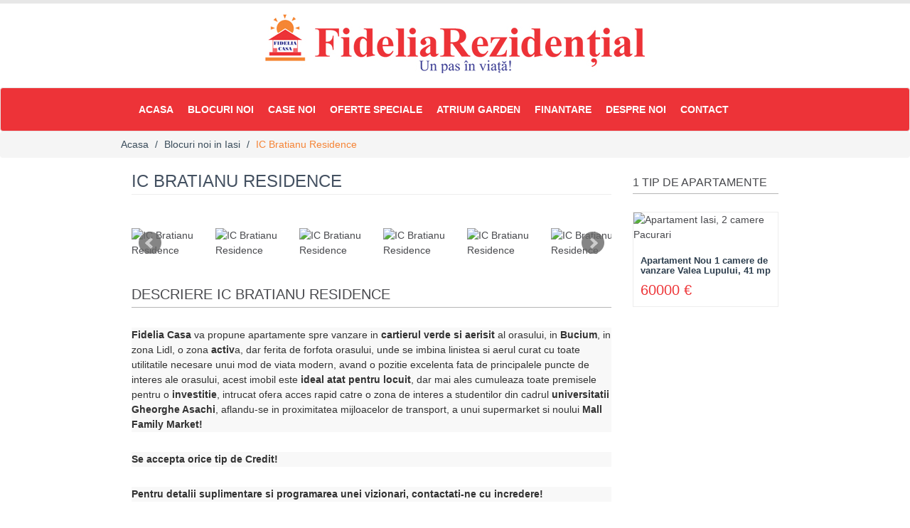

--- FILE ---
content_type: text/html
request_url: https://www.fidelia-rezidential.ro/ansamblu-ic-bratianu-residence-216.html
body_size: 9875
content:

<!DOCTYPE html>
<html dir="ltr" lang="ro">
<head>
	<title>IC Bratianu Residence Iasi</title>
	<meta name="description" content="Fidelia Casa&nbsp;va propune apartamente spre vanzare in&nbsp;cartierul&nbsp;verde si aerisit&nbsp;al orasului, in&nbsp;Bucium, in zona Lidl, o zona&n" lang="ro" xml:lang="ro"/>
	<meta name="keywords" content="IC Bratianu Residence, IC Bratianu Residence Iasi, Apartamente noi Iasi" lang="ro" xml:lang="ro"/>
	<meta name="Owner" content="Fidelia Casa" />
	<meta name="category" content="Business"/>
	<meta name="copyright" content="Copyright 2008 Fidelia Casa. All Right Reserved"/>
	<meta name="rating" content="General"/>
	<meta http-equiv="Content-Language" content="ro"/>
	<meta name="Robots" content="index,follow" />
	<meta name="revisit-after" content="3 days" />
	<link rel="canonical" href="http://www.fidelia-rezidential.ro" />
	<link rel="stylesheet" type="text/css" href="js/jquery-ui/css/smoothness/jquery-ui-1.9.2.custom.min.css" />
	<script src="js/jquery.ui.js"></script>
	<script src="js/site.js"></script>
    <meta charset="iso-8859-2">
<meta http-equiv="X-UA-Compatible" content="IE=edge">
<meta name="viewport" content="width=device-width, initial-scale=1">
<!-- CSS -->
<!--[if lt IE 9]>
    <script src="assets/js/html5.js"></script>
    <script src="assets/js/respond.js"></script>
<![endif]-->
<meta name="viewport" content="width=device-width, initial-scale=1" />
<link href='http://fonts.googleapis.com/css?family=Open+Sans:700,300,600,400&subset=latin,latin-ext' rel='stylesheet' type='text/css'>
<link rel="stylesheet" type="text/css" href="assets/css/bootstrap.min.css" media="screen" />
<link rel="stylesheet" type="text/css" href="assets/css/jquery.smartmenus.bootstrap.css" rel="stylesheet">
<link rel="stylesheet" type="text/css" href="assets/css/bootstrap-select.min.css" media="screen" />
<link rel="stylesheet" type="text/css" href="assets/css/styles.css" media="screen" />
<meta name="abstract" content="imobiliare iasi, apartamente iasi, terenuri iasi, spatii iasi, case iasi, vile iasi" />
<meta name="city" content="Iasi" />
<meta name="country" content="Romania" />
<meta name="ICBM" content="47.174051, 27.556792" />
<meta name="classification" content="agentii, imobiliare, iasi" />
<meta name="alexa" content="100" />
<meta name="subject" content="imobiliare iasi" />
<meta name="robots" content="all, index, follow" />
<meta name="googlebot" content="all, index, follow" />
<meta name="pagerank" content="10" />
<meta name="revisit" content="2 days" />
<meta name="revisit-after" content="2 days" />
<link rel="shortcut icon" href="images/favicon.ico" />
<meta http-equiv="X-UA-Compatible" content="IE=edge">
<link rel="shortcut icon" href="assets/img/favicon.ico" />
<meta name="google-site-verification" content="m2WbfPCugT1XOFbkYFjHtKcfm8E1eoSADzjubKsuaNY" />
<meta name="google-site-verification" content="njEafyJdCvRY-DzSzTVzcKasTKDa-WxJf3RQs7rncXE" />
<link rel="stylesheet" type="text/css" href="assets/css/jquery.bxslider.css">
<script type="text/javascript" src="includes/ga.js"></script>
<script type="text/javascript" src="includes/func.js"></script>
<script type="text/javascript" src="includes/jquery.js"></script>
<script type="text/javascript" src="includes/tools.js"></script>
<script type="text/javascript" src="includes/ajax.js"></script>
<link rel="alternate" type="application/rss+xml" title="Anunturi Imobiliare Iasi" href="https://www.fidelia-rezidential.ro/oferte.xml" />
<link rel="alternate" type="application/rss+xml" title="Anunturi Vanzari Iasi" href="https://www.fidelia-rezidential.ro/vanzari.xml" />
<link rel="alternate" type="application/rss+xml" title="Inchirieri Iasi" href="https://www.fidelia-rezidential.ro/inchirieri.xml" />
<script language="javascript" type="text/javascript">
<!--
	var ajax3 = new sack();
	function adaugaNewsletter()
	{
		if(document.frmEmail.txtEmail.value!="" && ValidateEmail(document.frmEmail.txtEmail.value) )
			{
				ajax3.requestFile = "getresponse.asp?cat=addnewsletter&email="+document.frmEmail.txtEmail.value+"";
				ajax3.onCompletion = confirmareEmail;
				ajax3.runAJAX();

			}
		else{alert("Introduceti o adresa de email valida!");}
	}
	function confirmareEmail() {
		alert(ajax3.response);
		document.frmEmail.txtEmail.value="";
	}

//-->
</script>
</script>
<!--Start of Zopim Live Chat Script-->
<script type="text/javascript">
window.$zopim||(function(d,s){var z=$zopim=function(c){z._.push(c)},$=z.s=
d.createElement(s),e=d.getElementsByTagName(s)[0];z.set=function(o){z.set.
_.push(o)};z._=[];z.set._=[];$.async=!0;$.setAttribute('charset','utf-8');
$.src='//cdn.zopim.com/?MnXHl7L9Z9tPU8cHCcurFI5IItHDxbZE';z.t=+new Date;$.
type='text/javascript';e.parentNode.insertBefore($,e)})(document,'script');
</script>
<!--End of Zopim Live Chat Script-->
<script type="text/javascript">
var _gaq = _gaq || [];
_gaq.push(['_setAccount', 'UA-16756670-2']);
_gaq.push(['_trackPageview']);
(function() {
        var ga = document.createElement('script'); ga.type = 'text/javascript'; ga.async = true;
        ga.src = ('https:' == document.location.protocol ? 'https://ssl' : 'http://www') + '.google-analytics.com/ga.js';
        var s = document.getElementsByTagName('script')[0]; s.parentNode.insertBefore(ga, s);
        })();
</script>
<!-- Global site tag (gtag.js) - Google Ads: 718716079 -->
<script async src="https://www.googletagmanager.com/gtag/js?id=AW-718716079"></script>
<script>
  window.dataLayer = window.dataLayer || [];
  function gtag(){dataLayer.push(arguments);}
  gtag('js', new Date());

  gtag('config', 'AW-718716079');
</script>

	<script type="text/javascript" src="includes/litebox/lytebox.js"></script>
	<link rel="stylesheet" type="text/css" href="includes/litebox/lytebox.css" media="screen" />
<link rel="stylesheet" type="text/css" href="assets/css/jquery.fancybox.css" media="screen" />

</head>
<body>
    
<!-- Page Header >>> -->
<header id="page-header">
    <div class="page-wrapper image group text-center">
        <a id="logo" href="https://www.fidelia-rezidential.ro/" title="Fidelia Casa"><img src="assets/img/logo.png" alt="Fidelia Casa - Un pas in viata!" width="404" height="50" /></a>
    </div>
    <nav id="nav-main" class="navbar navbar-default" >
        <div class="page-wrapper">
            <div class="container-fluid">
                <div class="navbar-header">
                    <span class="navbar-title">Meniu</span>
                    <button type="button" class="navbar-toggle collapsed" data-toggle="collapse" data-target="#navbar-main">
                        <span class="sr-only">Meniu</span>
                        <span class="icon-bar"></span>
                        <span class="icon-bar"></span>
                        <span class="icon-bar"></span>
                    </button>
                </div>
                 <div id="navbar-main" class="collapse navbar-collapse">
                    <ul class="nav navbar-nav">
                        <li><a href="https://www.fidelia-rezidential.ro/" title="Fidelia Rezidential">Acasa</a></li>
                        <li><a href="blocuri-noi-iasi.html" title="Apartamente noi">Blocuri noi</a></li>
                        <li><a href="case-noi-iasi.html" title="Case noi">Case noi</a></li>
                        <li><a href="oferte-speciale.html" title="Oferte speciale Fidelia">Oferte speciale</a></li>
                        <li><a href="https://atrium-garden.ro/" title="Apartamente noi Iasi" target="_blank">Atrium Garden</a></li>
                        <li><a href="http://www.fideliacredit.ro" title="Finantare" target="_blank">Finantare</a></li>
                        <li><a href="despre-noi.html" title="Despre noi">Despre noi</a></li>
                        <li><a href="contact.html" title="Contact">Contact</a></li>
                    </ul>
                 </div>

            </div>
        </div>
    </nav>
</header>
<!-- <<< Page Header -->

    <!-- Page Content >>> -->
    <article id="page-content" class="nomargin" role="main">
        <div class="breadcrumb">
            <div class="page-wrapper">
                <div class="inline" itemscope itemtype="http://data-vocabulary.org/Breadcrumb">
                    <a href="https://www.fidelia-rezidential.ro/" itemprop="url" title="Anunturi imobiliare inIasi">
                        <span itemprop="title">Acasa</span>
                    </a>
                    <i>/</i>
                    <div class="inline" itemscope itemtype="http://data-vocabulary.org/Breadcrumb">
                        <a href="blocuri-noi-iasi.html" title="Blocuri noi in Iasi" itemprop="url">
                            <span itemprop="title">Blocuri noi in Iasi</span>
                        </a>
                        <i>/</i>
                        <div class="inline" itemprop="child" itemscope itemtype="http://data-vocabulary.org/Breadcrumb">
                            <span itemprop="title">IC Bratianu Residence</span>
                        </div>
                    </div>
                </div>
            </div>
        </div>
        <div class="page-wrapper">
            <div class="container-fluid">
                <div class="row">
                    <div id="page-left" class="col-xs-12 col-sm-9">
                        <h1 class="page-title fn product_title">
							IC Bratianu Residence
                        </h1>
                        <div id="det-images">
                            <figure id="det-main">
                                <a href="http://www.fideliacasa.ro/images/properties/ans_216_4864.jpg"><img src="http://www.fideliacasa.ro/images/properties/ans_216_4864.jpg" alt="" width="692" height="390" /></a>
                            </figure>
                            <br />
							<ul id="details-bx" class="image group">
							<li><a class="fancy-gallery" href="http://www.fideliacasa.ro/images/properties/ans_216_4864.jpg" title=""><img class="photo" src="http://www.fideliacasa.ro/images/propertiessmall/ans_216_4864.jpg" alt="IC Bratianu Residence" width="692" height="390" /></a></li><li><a class="fancy-gallery" href="http://www.fideliacasa.ro/images/properties/ans_216_4671.jpg" title=""><img class="photo" src="http://www.fideliacasa.ro/images/propertiessmall/ans_216_4671.jpg" alt="IC Bratianu Residence" width="692" height="390" /></a></li><li><a class="fancy-gallery" href="http://www.fideliacasa.ro/images/properties/ans_216_4672.jpg" title=""><img class="photo" src="http://www.fideliacasa.ro/images/propertiessmall/ans_216_4672.jpg" alt="IC Bratianu Residence" width="692" height="390" /></a></li><li><a class="fancy-gallery" href="http://www.fideliacasa.ro/images/properties/ans_216_4675.jpg" title=""><img class="photo" src="http://www.fideliacasa.ro/images/propertiessmall/ans_216_4675.jpg" alt="IC Bratianu Residence" width="692" height="390" /></a></li><li><a class="fancy-gallery" href="http://www.fideliacasa.ro/images/properties/ans_216_4673.jpg" title=""><img class="photo" src="http://www.fideliacasa.ro/images/propertiessmall/ans_216_4673.jpg" alt="IC Bratianu Residence" width="692" height="390" /></a></li><li><a class="fancy-gallery" href="http://www.fideliacasa.ro/images/properties/ans_216_4670.jpg" title=""><img class="photo" src="http://www.fideliacasa.ro/images/propertiessmall/ans_216_4670.jpg" alt="IC Bratianu Residence" width="692" height="390" /></a></li><li><a class="fancy-gallery" href="http://www.fideliacasa.ro/images/properties/ans_216_4676.jpg" title=""><img class="photo" src="http://www.fideliacasa.ro/images/propertiessmall/ans_216_4676.jpg" alt="IC Bratianu Residence" width="692" height="390" /></a></li><li><a class="fancy-gallery" href="http://www.fideliacasa.ro/images/properties/ans_216_4674.jpg" title=""><img class="photo" src="http://www.fideliacasa.ro/images/propertiessmall/ans_216_4674.jpg" alt="IC Bratianu Residence" width="692" height="390" /></a></li>
                            </ul>
                        </div><!--#det-images-->
                        <div class="wa-details">
							<h2 class="page-subtitle">Descriere IC Bratianu Residence</h2>
                        	<p><p style="font-family: arial; color: rgb(50, 50, 50); background-color: rgb(248, 248, 248);"><strong>Fidelia Casa</strong>&nbsp;va propune apartamente spre vanzare in&nbsp;<strong>cartierul&nbsp;verde si aerisit&nbsp;</strong>al orasului, in&nbsp;<strong>Bucium</strong>, in zona Lidl, o zona&nbsp;<strong>activ</strong>a, dar ferita de forfota orasului, unde se&nbsp;imbina linistea si aerul curat cu toate utilitatile necesare unui mod de viata modern, avand o pozitie excelenta fata de principalele puncte de interes ale orasului, acest imobil este&nbsp;<strong>ideal atat pentru locuit</strong>, dar mai ales cumuleaza toate premisele pentru o<strong>&nbsp;investitie</strong>, intrucat ofera acces rapid catre o zona de interes a studentilor din cadrul&nbsp;<strong>universitatii Gheorghe Asachi</strong>,&nbsp;aflandu-se in proximitatea mijloacelor de transport, a unui supermarket si noului&nbsp;<strong>Mall Family Market!</strong></p>
<p style="font-family: arial; color: rgb(50, 50, 50); background-color: rgb(248, 248, 248);"><strong>Se accepta orice tip de Credit!</strong></p>
<p style="font-family: arial; color: rgb(50, 50, 50); background-color: rgb(248, 248, 248);"><strong>Pentru detalii suplimentare si programarea unei vizionari, contactati-ne cu incredere!</strong></p></p>
                        </div>
                        <section class="wa-details">
                        	<h2 class="page-subtitle">Finisaje</h2>
                        	<p style="font-family: arial; color: rgb(50, 50, 50); background-color: rgb(248, 248, 248);"><strong>Dotari si finisaje:</strong></p>
<ul style="color: rgb(50, 50, 50); font-family: arial; background-color: rgb(248, 248, 248);">
    <li align="justify">Structura&nbsp;pe cadre de beton</li>
    <li align="justify">Sape si tencuieli mecanizate pe baza&nbsp;de ciment</li>
    <li align="justify">Termosistem EPS 80 de 10 CM exterior si tencuiala&nbsp;decorativa&nbsp;siliconata</li>
    <li>Apometrele apartamentelor, contoarele de gaz si energie electrica ce&nbsp;vor fi situate pe casa scarii</li>
    <li>Interfon</li>
    <li>Lift de ultima&nbsp;generatie</li>
    <li>Scara blocului&nbsp;placata&nbsp;cu granit</li>
    <li>Scari placate cu granit si balustrade din fier forjat</li>
    <li>Centrala&nbsp;termica&nbsp;individuala&nbsp;in condensatie</li>
    <li>Instalatie termica&nbsp;si caloriferele aferente fiecarui apartament</li>
    <li>Gresie/faianta, parchet import Italia</li>
    <li>Baia complet mobilata&nbsp;si utilata</li>
    <li>Instalatie electrica&nbsp;pe cupru, Schneider, telefonie, cablu</li>
    <li>Tamplarie exterioara&nbsp;si usa balcon din termopan, 5 camere, Tripan, culoare Wenge</li>
    <li>Balcoanele&nbsp;inchise cu termopan</li>
    <li>Usa intrare metalica</li>
    <li>Usi interioare din lemn furniruit si MDF</li>
</ul>
                        </section>
                    </div><!--#page-left-->
                    <div id="page-right" class="col-xs-12 col-sm-3">
						
	                    		<h2 class="page-subtitle" style="margin-top:6px !important">1 tip de apartamente</h2>
							
	                        <ul class="widget-ansamblu">
								
		                        	<li>
		                        		<figure class="wa-img">
		                        			<a href="https://www.fidelia-rezidential.ro/apartament-nou-1-camere--de-vanzare--valea-lupului--52345.html" title="Apartament Nou 1 camere  de vanzare  Valea Lupului,"><img src="http://www.fideliacasa.ro/images/propertiessmall/Apartament-Nou-1-camere--de-vanzare-Iasi--Valea-Lupului---Soseaua-Pacurari-_454954.jpg" alt="Apartament Iasi, 2 camere Pacurari" width="380" height="320" /></a>
		                        			<figcaption>
		                        				<h3 class="wa-title"><a href="https://www.fidelia-rezidential.ro/apartament-nou-1-camere--de-vanzare--valea-lupului--52345.html" title="Apartament Nou 1 camere  de vanzare  Valea Lupului,">Apartament Nou 1 camere  de vanzare  Valea Lupului, 41 mp</a></h3>
		                        				<span class="wa-price">60000 &euro;</span>
		                        			</figcaption>
		                        		</figure>
		                        	</li>
								
	                        </ul>
						
                        </ul>
                    </div><!--#page-right-->
                </div><!--.row-->
                <div class="row">
                    <div class="col-lg-12">
                        <section class="contact-agent">
                        	
                            <h2 class="page-subtitle">Contacteaza acum agentul</h2>
                            <div class="row">
                                <div class="col-xs-12 col-sm-4">
                                    <figure class="center">
                                        <img src="http://www.fideliacasa.ro/images/admins/agent_318.png" alt="Claudia Elena Nacu" width="242" height="188" />
                                    </figure>
                                </div>

                                <div class="col-xs-12 col-sm-8">
                                    <strong>Nume:</strong> Claudia Elena Nacu<br />
                                    <strong>Functie:</strong> Consilier imobiliar-12 ani de Fidelia Casa<br />
                                    <strong>Telefon:</strong> <a href="tel:0746222244">0746.222.244</a><br />
                                    <strong>Email:</strong> <a href="mailto:dan.padurariu">dan.padurariu</a>
                                </div>
                            </div>
                        </section>
                    </div>
                </div>

            </div><!--.container-fluid-->

        </div>

    </article>
    <!-- <<< Page Content -->

    <div class="page-wrapper">
    <div class="container-fluid">
        <div id="newsletter-social" class="row">
            <h2 class="section-title">Nu rata <strong>cele mai noi oferte imobiliare din Iasi!</strong> Gratuit, la tine pe mail!</h2>

            <div class="row">
                <div class="col-xs-12 col-sm-6">
                    <form name="frmEmail" method="post" action="" onsubmit="return false;">
                        <label for="txtNewsletter" class="hidden-mobile">Newsletter</label>
                        <input type="text" id="txtNewsletter" name="txtEmail" placeholder="ADRESA DE EMAIL..." value="" />
                        <input type="image" src="assets/img/btn_ma_inscriu.png" onclick="adaugaNewsletter();" alt="Ma inscriu" />
                    </form>
                </div>

                <div class="col-xs-12 col-sm-6">
                    <div id="social-title">Prietenii afla<span>primii vestile bune</span></div>
                    <a href="https://www.linkedin.com/company/fidelia-casa" title="Ne gasiti si pe Linkedin" rel="nofollow" target="_blank"><img class="social-margin" src="assets/img/icon_linkedin.png" alt="linkedin" width="26" height="27" /></a>
                    <a href="http://www.facebook.com/pages/Fidelia-Casa/254748744567960" title="Ne gasiti si pe Facebook" rel="nofollow" target="_blank"><img class="social-margin" src="assets/img/icon_facebook.png" alt="Facebook" width="26" height="27" /></a>
                    <a href="https://www.pinterest.com/fideliacasa/" title="Ne gasiti si pe Pinterest" rel="nofollow" target="_blank"><img class="social-margin" src="assets/img/icon_pintrest.png" alt="Pinterest" width="26" height="27" /></a>
                    <a href="https://plus.google.com/u/0/b/113363538875294777956/" rel="publisher" title="Ne gasiti si pe Google Plus" rel="nofollow" target="_blank"><img class="social-margin" src="assets/img/icon_google.png" alt="Google Plus" width="26" height="27" /></a>
                </div>
            </div>
        </div>
    </div>
</div>


<!-- Page Footer >>> -->
<footer id="page-footer">

    <nav id="footer-dropdown-wrapper" class="hidden-desktop"  style="background: #ed3338 !important">
        <ul id="footer-dropdown">
            <li><a href="blocuri-noi-iasi.html" title="Apartamente noi">Blocuri noi</a></li>
            <li><a href="finantare.html" title="Finantare">Finantare</a></li>
            <li><a href="despre-noi.html" title="Despre noi">Despre noi</a></li>
            <li><a href="contact.html" title="Contact">Contact</a></li>
        </ul>
    </nav>

    <div id="footer-bottom">
        <div class="page-wrapper">
            Copyright &copy; 2026 <span class="color-red">FideliaCasa</span>. All rights reserverd. O solutie <a title="softimobiliar" style="color:#f03138" href="http://www.softimobiliar.ro/">Soft Imobiliar</a>. <a href="https://atrium-garden.ro/" title="Apartamente noi Iasi" target="_blank" style="color:#ffffff"><i class="fa fa-location-arrow"></i> Apartamente noi Iasi - Atrium Garden</a>
        </div>
    </div>
</footer>
<!-- <<< Page Footer -->
<a id="back-to-top" title="Sus" href="#">&nbsp;</a>
<!-- Extra global scripts -->
<script src="assets/js/common.js"></script>
<script src="assets/js/jquery.smartmenus.min.js"></script>
<script src="assets/js/jquery.smartmenus.bootstrap.min.js"></script>
<script src="assets/js/bootstrap-select.min.js"></script>
<script src="assets/js/site.js"></script>
<!--Start of Zopim Live Chat Script-->
<script type="text/javascript">
window.$zopim||(function(d,s){var z=$zopim=function(c){z._.push(c)},$=z.s=
d.createElement(s),e=d.getElementsByTagName(s)[0];z.set=function(o){z.set.
_.push(o)};z._=[];z.set._=[];$.async=!0;$.setAttribute('charset','utf-8');
$.src='//cdn.zopim.com/?MnXHl7L9Z9tPU8cHCcurFI5IItHDxbZE';z.t=+new Date;$.
type='text/javascript';e.parentNode.insertBefore($,e)})(document,'script');
</script>
<script type="text/javascript">
$zopim(function(){
    function mobilecheck() {
      var check = false;
      (function(a){if(/(android|bb\d+|meego).+mobile|avantgo|bada\/|blackberry|blazer|compal|elaine|fennec|hiptop|iemobile|ip(hone|od)|iris|kindle|lge |maemo|midp|mmp|mobile.+firefox|netfront|opera m(ob|in)i|palm( os)?|phone|p(ixi|re)\/|plucker|pocket|psp|series(4|6)0|symbian|treo|up\.(browser|link)|vodafone|wap|windows ce|xda|xiino/i.test(a)||/1207|6310|6590|3gso|4thp|50[1-6]i|770s|802s|a wa|abac|ac(er|oo|s\-)|ai(ko|rn)|al(av|ca|co)|amoi|an(ex|ny|yw)|aptu|ar(ch|go)|as(te|us)|attw|au(di|\-m|r |s )|avan|be(ck|ll|nq)|bi(lb|rd)|bl(ac|az)|br(e|v)w|bumb|bw\-(n|u)|c55\/|capi|ccwa|cdm\-|cell|chtm|cldc|cmd\-|co(mp|nd)|craw|da(it|ll|ng)|dbte|dc\-s|devi|dica|dmob|do(c|p)o|ds(12|\-d)|el(49|ai)|em(l2|ul)|er(ic|k0)|esl8|ez([4-7]0|os|wa|ze)|fetc|fly(\-|_)|g1 u|g560|gene|gf\-5|g\-mo|go(\.w|od)|gr(ad|un)|haie|hcit|hd\-(m|p|t)|hei\-|hi(pt|ta)|hp( i|ip)|hs\-c|ht(c(\-| |_|a|g|p|s|t)|tp)|hu(aw|tc)|i\-(20|go|ma)|i230|iac( |\-|\/)|ibro|idea|ig01|ikom|im1k|inno|ipaq|iris|ja(t|v)a|jbro|jemu|jigs|kddi|keji|kgt( |\/)|klon|kpt |kwc\-|kyo(c|k)|le(no|xi)|lg( g|\/(k|l|u)|50|54|\-[a-w])|libw|lynx|m1\-w|m3ga|m50\/|ma(te|ui|xo)|mc(01|21|ca)|m\-cr|me(rc|ri)|mi(o8|oa|ts)|mmef|mo(01|02|bi|de|do|t(\-| |o|v)|zz)|mt(50|p1|v )|mwbp|mywa|n10[0-2]|n20[2-3]|n30(0|2)|n50(0|2|5)|n7(0(0|1)|10)|ne((c|m)\-|on|tf|wf|wg|wt)|nok(6|i)|nzph|o2im|op(ti|wv)|oran|owg1|p800|pan(a|d|t)|pdxg|pg(13|\-([1-8]|c))|phil|pire|pl(ay|uc)|pn\-2|po(ck|rt|se)|prox|psio|pt\-g|qa\-a|qc(07|12|21|32|60|\-[2-7]|i\-)|qtek|r380|r600|raks|rim9|ro(ve|zo)|s55\/|sa(ge|ma|mm|ms|ny|va)|sc(01|h\-|oo|p\-)|sdk\/|se(c(\-|0|1)|47|mc|nd|ri)|sgh\-|shar|sie(\-|m)|sk\-0|sl(45|id)|sm(al|ar|b3|it|t5)|so(ft|ny)|sp(01|h\-|v\-|v )|sy(01|mb)|t2(18|50)|t6(00|10|18)|ta(gt|lk)|tcl\-|tdg\-|tel(i|m)|tim\-|t\-mo|to(pl|sh)|ts(70|m\-|m3|m5)|tx\-9|up(\.b|g1|si)|utst|v400|v750|veri|vi(rg|te)|vk(40|5[0-3]|\-v)|vm40|voda|vulc|vx(52|53|60|61|70|80|81|83|85|98)|w3c(\-| )|webc|whit|wi(g |nc|nw)|wmlb|wonu|x700|yas\-|your|zeto|zte\-/i.test(a.substr(0,4)))check = true})(navigator.userAgent||navigator.vendor||window.opera);
      return check;
    }
    $zopim.livechat.setOnStatus(bubble);
    function bubble(status){
        if(mobilecheck()) {
            // Hide on mobile devices
            $zopim.livechat.hideAll();
        } else {
            $zopim.livechat.bubble.reset();
            switch(status) {
                case 'away'    : {
                    $zopim.livechat.hideAll();
                } break;
                case 'offline' : {
                    $zopim.livechat.hideAll();
                } break;
                case 'online'  :
                default : {
                    $zopim.livechat.bubble.reset();
                } break;
            }
        }
    }

});
</script>
<!--End of Zopim Live Chat Script-->


    <script type="text/javascript" src="assets/js/jquery.bxslider.min.js"></script>
    <script type="text/javascript" src="assets/js/jquery.mousewheel.pack.js"></script>
    <script type="text/javascript" src="assets/js/jquery.fancybox.pack.js"></script>
    <script type="text/javascript">
    (function($){
        var FancyGallery = [], fancyID;

        if (!$) { window.console && console.log('jQuery not loaded'); return false; }

        if ($.fancybox) {
            // Create gallery
            $('.fancy-gallery').each(function(){
                fancyID = FancyGallery.length;
                $(this).attr('data-fancy-id', fancyID);
                FancyGallery[fancyID] = { href: $(this).attr('href'), title: null };
            });
            // Add main image triggers
            $('#det-main').find('>a').addClass('fancy-gallery').attr('data-fancy-id', 0);
            // Delegate galerry open on click
            $('body').delegate('.fancy-gallery', 'click', function(e){
                var id = $(this).attr('data-fancy-id');
                e.preventDefault();
                if (FancyGallery && FancyGallery[id]) {
                    $.fancybox(
                        FancyGallery,
                        {
                            index : $(this).attr('data-fancy-id'),
                            helpers : { title : null }
                        }
                    );
                }
            });
        }

        if ($().bxSlider) {
            // Caousel Full Width
            $('#details-bx')
                // Mouse over - swap images
                .delegate('a', 'mouseenter', function(){
                    $('#det-main')
                        .find('a')
                            .attr('href', $(this).attr('href'))
                            .attr('data-fancy-id', $(this).attr('data-fancy-id'))
                        .find('img').attr('src', $(this).attr('href'));
                })
                // Initialize slider gallery
                .bxSlider({
                    pager       : false,
                    minSlides   : 1,
                    maxSlides   : 6,
                    slideWidth  : 100,
                    slideMargin : 18
                });
            $('#similar-offers').bxSlider({
                pager       : false,
                slideWith   : 220,
                slideMargin : 20,
                minSlides   : 1,
                maxSlides   : 4
            });

            $('#details-bx2').bxSlider({
                    pager       : false,
                    minSlides   : 1,
                    maxSlides   : 6,
                    slideWidth  : 100,
                    slideMargin : 18
                });
        }

    })(window.jQuery);
    </script>


</body>
</html>


--- FILE ---
content_type: text/css
request_url: https://www.fidelia-rezidential.ro/assets/css/styles.css
body_size: 11207
content:
/* Base Styling */
html {
    font-size: 1em;/*16px*/
    -ms-text-size-adjust: 100%;
    -webkit-text-size-adjust: 100%;
    -moz-box-sizing: border-box;
    -webkit-box-sizing: border-box;
    box-sizing: border-box;
    max-width: 100%;
}
*,:after,:before {
    background: transparent;
    border: 0;
    color: inherit;
    font: inherit;
    line-height: inherit;
    outline: 0;
    -moz-outline-style: none;
    vertical-align: baseline;
    margin: 0;
    padding: 0;
    -moz-box-sizing: inherit;
    -webkit-box-sizing: inherit;
    box-sizing: inherit;
}
:focus { outline: none; -moz-outline-style: none; }
:first-child { margin-top: 0; }
/* Sections */
body {
    background: #ffffff;
    border-top: 5px solid #e7e7e7;
    color: #48494d;
    font-family: 'Open Sans', sans-serif;
    font-weight: 400;
    line-height: 1.5em;
}
section, nav, article, aside, header, footer, main,
hgroup, h1, h2, h3, h4, h5, h6,
p, hr, pre, blockquote, details,
ol, ul, dl,
figure, figcaption,
address,
form, fieldset,
code {
    display: block;
    margin-top: 2em;
}
h1 {
    font-size: 24px;
}
.page-title {
    border-bottom: 1px solid #ededed;
    color: #445161;
    font-size: 24px;
    font-weight: 300;
    text-transform: uppercase;
    margin: 0 0 5px 0;
    padding: 0 0 5px 0;
}
.page-subtitle {
    border-bottom: 1px solid #b6b6b6;
    font-size: 20px;
    font-weight: 400;
    text-decoration: none;
    text-transform: uppercase;
    clear: both;
    display: block;
    padding: 0 0 7px 0;
    margin: 40px 0 15px 0;
}
#page-right .page-subtitle {
    font-size: 16px;
    margin-top: 20px;
}
.search-header {
    border-bottom: 1px solid #ededed;
    margin: 0 0 5px 0;
    padding: 0 0 5px 0;
}
h2 {
    font-size: 22px;
}
h3 {
    font-size: 1.50em;
}
h4 {
    font-size: 1.25em;
}
h5, h6 {
    font-size: 1em;
    font-weight: 700;
}
ol, ul {
    list-style: disc outside none;
    padding-left: 2em;
}
ol {
    list-style: decimal outside none;
}
li ul {
    list-style: square outside none;
}
.caracteristici {
    list-style-type: none;
    margin: 0;
    padding: 0;
}
.caracteristici > li {
    padding: 3px 5px;
}
.caracteristici > .odd {
    background: #f6f6f6;
}
.caracteristici > .even {
    background: #ffffff;
}
.caracteristici > .red {
    color: #ec3142;
}
dt {
    font-style: oblique outside none;
}
dd {
    padding-left: 1.5em;
}
/* Text-level semantics */
a {
    color: #48494d;
    text-decoration: none;
}
a:hover {
    text-decoration: none;
}
i {
    font-style: italic;
}
em {
    font-style: oblique;
    letter-spacing: 1px;
}
mark {
    font-weight: 700;
    letter-spacing: 1;
}
b, strong {
    font-weight: 700;
}
small {
    font-size: 85%;
}
u {
    text-decoration: underline;
}
blockquote, cite, q {
    quotes: none;
}
cite, q {
    display: inline-block;
}
blockquote:before, blockquote:after,
cite:before, cite:after,
q:before, q:after {
    content: "\201C";
    font-size: 100%;
    vertical-align: baseline;
    position: relative;
    top: 0;
}
blockquote:after, cite:after, q:after {
    content: "\201D";
}
sup, sub {
    font-size: 70%;
    vertical-align: super;
}
sub {
    vertical-align: sub;
}
br {
    clear: left;
}
/* Edits */
ins {
    text-decoration: none;
}
s, del {
    text-decoration: line-through;
}
/* Embedded content */
img {
    display: inline-block;
    vertical-align: middle;
    -ms-interpolation-mode: bicubic;
}
/* Tabular data */
table {
    border-collapse: collapse;
    border-spacing: 0;
    border-bottom: 1px solid #ededed;
    border-right: 1px solid #ededed;
    margin-top: 1.5em;
    width: 100%;
}
th, td {
    border-top: 1px solid #ededed;
    border-left: 1px solid #ededed;
    text-align: left;
    vertical-align: top;
    padding: 2px 5px;
}
th {
    font-weight: 700;
    text-align: center;
    vertical-align: middle;
}
/* Forms */
form, fieldset {
    display: block;
    vertical-align: top;
    padding: 0;
    max-width: 100%;
    width: auto;
    height: auto;
}
legend, label, button, input, select, textarea {
    border: 1px solid #ededed;
    line-height: 30px;
    vertical-align: top;
    display: inline-block;
    margin: 0;
    padding: 5px;
    max-width: 100%;
    width: 100%;
    height: auto;
}
label {
    border: 0;
}
select {
    padding-right: 0;
}
[multiple] {
    height: auto;
}
optgroup option {
    padding-left: 0.5em;
}
textarea {
    overflow: auto;
    resize: vertical;
    min-height: 4.8em;
}
[type="checkbox"],
[type="radio"],
[type="image"] {
    background: transparent;
    border: 0;
    line-height: normal;
    padding: 0;
    width: auto;
    height: auto;
    *display: inline;
    zoom: 1;
}
[type="checkbox"],
[type="radio"] {
    vertical-align: middle;
}
[type="search"] {
    -moz-appearance: textfield;
    -webkit-appearance: textfield;
    appearance: textfield;
}
[type="search"]::-webkit-search-decoration,
[type="search"]::-webkit-search-cancel-button {
    display: none;
}
button,
[type="button"],
[type="reset"],
[type="submit"] {
    background: #ffffff;
    border: 1px solid #ededed;
    color: #000000;
    font-weight: 700;
    text-align: center;
    cursor: pointer;
    padding: 0 0.5em;
    width: auto;
    -webkit-appearance: button;
    -webkit-border-radius: 5px;
    -moz-border-radius: 5px;
    border-radius: 5px;
}
button::-moz-focus-inner,
input::-moz-focus-inner {
    border: 0;
    padding: 0;
}
.det-form {
    margin-bottom: 20px;
}
.det-form > input {
    margin-bottom: 10px;
}
.det-form > textarea {
    font-size: 16px;
    line-height: 1.5em;
    margin-bottom: 10px;
    height: 3.6em;
}
.det-form > fieldset {
    margin: 0 0 10px 0;
}
#toggle-filtre {
    background: url(../img/toggle-filters.gif) 100% 50% no-repeat #f8bb01;
    color: #ffffff;
    font-weight: 700;
    line-height: 38px;
    text-indent: 10px;
    text-transform: uppercase;
    overflow: hidden;
    white-space: nowrap;
    display: block;
    height: 38px;
}
.text-submit {
    border: 1px solid #ededed;
    position: relative;
    display: block;
    padding: 0 30px 0 0;
    height: 38px;
}

.text-submit2 {
    border: 1px solid #ededed;
    position: relative;
    display: block;
    padding-right: 0 30px 0 0;
    height: 122px;
}
.text-submit2 > textarea {
    border: 0;
    line-height: 36px;
    width: 100%;
    height: 120px !important;
}
.text-submit3 {
    border: 0;

    position: relative;
    display: block;
    padding-right: 0 30px 0 0;
    height: 38px;
}
.text-submit3 > [type="text"] {
	border: 1px solid #ededed;
    line-height: 36px;
    width: 48%;
    height: 36px;
}
.text-submit > [type="text"] {
    border: 0;
    line-height: 36px;
    width: 100%;
    height: 36px;
}
.text-submit > [type="image"] {
    position: absolute;
    top: 0;
    bottom: 0;
    right: 0;
    width: 30px;
    height: 36px;
}
.remove-filters {
    background: url(../img/sterge_off.png) 5px 50% no-repeat transparent;
    border-bottom: 1px solid #ededed;
    font-size: 13px;
    text-indent: 30px;
    display: block;
    margin: 7px 0 0 0;
    padding: 5px 0 5px 0;
}
.remove-filters:hover {
    background-image: url(../img/sterge_on.png);
    color: #f15257;
}
.remove-filters.noborder {
    border: 0;
}
.filter-title {
    border-bottom: 1px solid #ededed;
    color: #2d3e50;
    font-size: 21px;
    font-weight: 300;
    text-transform: uppercase;
    display: block;
    margin: 7px 0;
    padding: 0 0 5px 0;
}
#lista-filtre {
    border-bottom: 1px solid #ededed;
    padding-bottom: 20px;
}
/* Pagination */
.pagination {
    border: 1px solid #ededed;
    border-left: 0;
    border-right: 0;
    text-align: right;
    list-style: none;
    float: none;
    display: block;
    margin: 30px 0;
    padding: 10px 0;
}
.pagination > .summary {
    float: left;
}
.pagination > li > a,
.pagination > li > span {
    border: 0;
    background: transparent;
    color: #435362;
    float: none;
    display: inline-block;
    margin: 0 5px;
    padding: 0;
}
.pagination > .active > a,
.pagination > .active > a:hover,
.pagination > li > a:hover {
    background: transparent;
    border: none;
    color: #eb3237;
    text-decoration: underline;
}
/* Custom Checkboxes >>> */
.legend-count {
    font-weight: 400;
    line-height: normal;
    overflow: hidden;
    margin-top: 0;
    margin-bottom: 0;
    height: auto;
}
.legend-count > em {
    color: #f79c65;
    text-align: left;
    float: right;
    display: block;
    width: 70px;
}
.legend-count:hover > .chk-label,
.legend-count:hover > em {
    color: #ed5256;
    text-decoration: underline;
}
.custom-checkbox{
    width: 16px;
    height: 16px;
    display: inline-block;
    position: relative;
    z-index: 1;
    top: 3px;
    background: url("../img/filtru_off.png") 50% 50% no-repeat transparent;
}
.custom-checkbox.selected{
    background: url("../img/filtru_on.png") 50% 50% no-repeat transparent;
}
.custom-checkbox input[type="checkbox"]{
    margin: 0;
    position: absolute;
    z-index: 2;
    cursor: pointer;
    outline: none;
    opacity: 0;
    /* CSS hacks for older browsers */
    _noFocusLine: expression(this.hideFocus=true);
    -ms-filter: "progid:DXImageTransform.Microsoft.Alpha(Opacity=0)";
    filter: alpha(opacity=0);
    -khtml-opacity: 0;
    -moz-opacity: 0;
}
.custom-checkbox input[type="radio"]{
    margin: 0;
    position: absolute;
    z-index: 2;
    cursor: pointer;
    outline: none;
    opacity: 0;
    /* CSS hacks for older browsers */
    _noFocusLine: expression(this.hideFocus=true);
    -ms-filter: "progid:DXImageTransform.Microsoft.Alpha(Opacity=0)";
    filter: alpha(opacity=0);
    -khtml-opacity: 0;
    -moz-opacity: 0;
}
/* <<< Custom Checkboxes */

datalist, output {
    display: block;
}
keygen, progress, meter {
    display: inline-block;
}
/* Interactive elements */
details, summary, menuitem, menu {
    display: block;
}
/* Utility classes */
.group:before, .group:after {
    content: "";
    display: table;
}
.group:after {
    content: "";
    display:table;
    clear:both;
}
.group {
    zoom: 1;
}
figure img,
.image img {
    vertical-align: middle;
    max-width: 100%;
    max-height: 100%;
    width: auto;
    height: auto;
}
.alignleft {
    float: left;
    display: inline;
    margin-right: 1.5em;
}
.alignright {
    float: right;
    display: inline;
    margin-left: 1.5em;
}
.aligncenter {
    clear: both;
    float:none;
    display: block;
    margin-left: auto;
    margin-right: auto;
}
.left {
    text-align: left;
}
.right {
    text-align: right;
}
.center {
    text-align: center;
}
.unstyled {
    list-style-image: none;
    list-style-position: inside;
    list-style-type: none;
    margin: 0;
    padding: 0;
}
/* Topography */
.page-wrapper {
    clear: both;
    display: block;
    margin: 0 auto;
    padding: 0;
    max-width: 940px;
    height:auto
}

/* Header */
#page-header {
    margin-top: 0;
}
#nav-top {
    text-align: right;
    padding: 12px 0;
}
#nav-top > a {
    font-size: 12px;
    font-weight: 400;
    display: inline-block;
    margin: 0 3px;
}
#header-search,
.navbar-default {
    background: #ed3338;
    color: #ffffff;
    margin: 0;
    padding: 0;
}
.has-search .navbar-default {
    background: transparent;
}
#nav-main {
    margin: 20px 0 0 0;
}
#nav-main .navbar-collapse {
    margin: 0;
    padding: 0;
}
#nav-main .navbar-nav > li > a {
    color: #ffffff;
    font-weight: 700;
    line-height: 60px;
    text-align: center;
    text-transform: uppercase;
    padding: 0 10px;
}
.has-search #nav-main .navbar-nav > li > a {
    color: #333333;
}
#nav-main .navbar-nav > li > .dropdown-menu {
    -webkit-box-shadow: 0px 10px 5px 0px rgba(0,0,0,0.10);
    -moz-box-shadow: 0px 10px 5px 0px rgba(0,0,0,0.10);
    box-shadow: 0px 10px 5px 0px rgba(0,0,0,0.10);
}
#nav-main .navbar-nav > li > ul > li > a {
    color: #48494d;
    font-size: 14px;
    margin: 5px 0;
    min-width: 210px;
}
#nav-main .navbar-nav > li > ul > li > a:before {
    content: ' ';
    background: url(../img/bullet.png) 50% 50% no-repeat transparent;
    vertical-align: middle;
    display: inline-block;
    margin: 0 5px 0 0;
    padding: 0;
    width: 5px;
    height: 8px;
}
#nav-main .navbar-nav > li:first-child > a {
    margin-left: 0;
}
#nav-main .navbar-nav > li:hover > a,
#nav-main .navbar-nav > li.active > a,
#nav-main .navbar-nav > li.open > a {
    background: #f58634;
}
/* Tooltips */
.tooltip-yellow > .tooltip.top > .tooltip-arrow {
    border-top-color: #f58634;
}
.tooltip-yellow > .tooltip > .tooltip-inner {
    background-color: #f58634;
    color: #ffffff;
    text-transform: uppercase;
    white-space: nowrap;
    -webkit-border-radius: 0;
    -moz-border-radius: 0;
    border-radius: 0;
}
.tooltip-blue > .tooltip.top > .tooltip-arrow {
    border-top-color: #4949ab;
}
.tooltip-blue > .tooltip > .tooltip-inner {
    background-color: #4949ab;
    color: #ffffff;
    text-transform: uppercase;
    white-space: nowrap;
    -webkit-border-radius: 0;
    -moz-border-radius: 0;
    border-radius: 0;
}
.tooltip-green.case-vile > .tooltip {
    left: 50% !important;
}
.tooltip-green > .tooltip.right > .tooltip-arrow {
    border-right-color: #57b902;
}
.tooltip-green > .tooltip > .tooltip-inner {
    background-color: #57b902;
    color: #ffffff;
    text-transform: uppercase;
    white-space: nowrap;
    -webkit-border-radius: 0;
    -moz-border-radius: 0;
    border-radius: 0;
}
/* Header Search */
#header-search {
    text-align: center;
    padding: 50px 0 60px 0;
}
#selCodWrapper,
#selTipProprietateWrapper,
#selTipProprietateWrapper2,
#selTipTranzactieWrapper,
#selZonaWrapper {
    vertical-align: middle;
    display: inline-block;
    margin-right: 3px;
    width: 90px;
}
#selZonaWrapper {
    width: 130px;
}
#selTipProprietateWrapper {
    width: 140px;
}
#selCodWrapper {
    width: 100px;
}
#header-search .dropdown-toggle.selectpicker {
    background: transparent;
    border: 1px solid #b5191c;
    color: #ffffff;
    text-transform: uppercase;
    height: 42px;
    -webkit-border-radius: 0;
    -moz-border-radius: 0;
    border-radius: 0;
}
#header-search .textbox {
    background: transparent;
    border: 1px solid #b5191c;
    color: #ffffff !important;
    text-transform: uppercase;
    height: 42px;
    -webkit-border-radius: 0;
    -moz-border-radius: 0;
    border-radius: 0;
}
#header-search .caret {
    color: #b5191c;
}
#header-search .dropdown-menu {
    background: #ed3338;
    border: 1px solid #b5191c;
    color: #ffffff;
    -webkit-border-radius: 0;
    -moz-border-radius: 0;
    border-radius: 0;
}
#header-search ul.dropdown-menu {
    border: 0;
    margin: 0;
    padding: 0;
}
#header-search-submit {
    overflow: hidden;
    vertical-align: middle;
    display: inline-block;
    height: 42px;
}
#header-search-submit:before {
    content: ' ';
    background: url(../img/search.gif) 50% 50% no-repeat #f8bb00;
    border-right: 1px solid #f2741d;
    float: left;
    display: block;
    width: 42px;
    height: 42px;
}
#header-search [type="submit"] {
    background: #f8bb00;
    border: 1px solid #f8bb00;
    color: #ffffff;
    font-weight: 700;
    line-height: 42px;
    margin: 0;
    padding: 0 15px;
    height: 42px;
    -webkit-border-radius: 0;
    -moz-border-radius: 0;
    border-radius: 0;
}

/* Home Slider */
.bx-full-width {
    list-style: none;
    margin: 0;
    padding: 0;
}
.bx-full-width > li > figure {
    position: relative;
    margin: 0 auto;
    max-width: 1280px;
    max-height: 500px;
}
.bx-full-width > li > figure > figcaption {
    position: absolute;
    top: 0;
    left: 0;
    right: 0;
    width: 100%;
    height: 100%
}
.bx-title {
    background: #ef3238;
    background: rgba(239, 50, 56, 0.80);
    color: #ffffff;
    font-size: 50px;
    font-weight: 300;
    line-height: 80px;
    position: absolute;
    top: 25%;
    left: 35%;
    display: block;
    padding: 0 20px;
    min-width: 33%;
    height: 80px;
}
.bx-subtitle {
    background: #454545;
    background: rgba(69, 69, 69, 0.80);
    color: #ffffff;
    font-size: 18px;
    font-weight: 300;
    line-height: 47px;
    white-space: nowrap;
    position: absolute;
    top: 100%%;
    left: 28%;
    display: inline-block;
    padding: 0 20px;
    height: 47px;
    width: auto;
}
.bx-vezi-oferta,
.bx-vezi-oferta:hover {
    background: #ed3338;
    border-bottom: 4px solid #ca2b2f;
    color: #ffffff;
    font-size: 12px;
    line-height: 28px;
    text-transform: uppercase;
    position: absolute;
    top: 100%;
    right: 0;
    display: inline-block;
    margin: 10px 0 0 0;
    padding: 0 10px;
}
#page-footer {
    background: #818588;
    color: #e8e9eb;
    max-width: 100%;
}
#footer-top {
    color: #d3d4d6;
    padding: 40px 0;
}
#footer-top a {
    color: #d3d4d6;
}
#footer-top h2 {
    color: #ffffff;
    font-size: 15px;
    font-weight: 300;
    text-transform: uppercase;
    margin: 0 0 20px 0;
}
#footer-top address {
    margin: 0;
}
#footer-top address > p {
    text-align: left;
    margin: 0 -20px 5px 0;
    padding-left: 20px;
}
#footer-top address > p > .glyphicon {
    vertical-align: middle;
    position: relative;
    left: -20px;
    margin-right: -20px;
}
#footer-bottom {
    background: #31383e;
    font-size: 15px;
    padding: 30px 0;
}
#footer-dropdown {
    background: #818588;
    list-style: none;
    margin: 0;
    padding: 25px 20px;
}
#footer-dropdown li {
    padding: 12px 8px;
}
#footer-dropdown > li {
    border-top: 1px solid #5d6266;
}
#footer-dropdown > li:first-child {
    border-top: 0;
}
#footer-dropdown a {
    color: #ffffff;
    text-transform: uppercase;
}
#footer-dropdown > li > a {
    background: url(../img/bullet_01.png) 90% 50% no-repeat transparent;
    display: block;
}
.footer-submenu {
    list-style: none;
    margin: 0;
    padding: 0 0 0 5px;
}
#back-to-top {
    background: url(../img/top.png) 50% 50% no-repeat transparent;
    position: fixed;
    bottom: 20%;
    right: 10px;
    z-index: 9999;
    display: block;
    width: 42px;
    height: 42px;
}
.color-red {
    color: #ea3433;
}
#page-content {
    margin: 26px auto;
}
.header-slider-full-width #page-content {
    margin-top: 0;
}
#page-content.nomargin {
    margin-top: 0;
}
.inline {
    color: #f58436;
    display: inline;
}
.inline > a,
.inline > i {
    color: #3b4d5b;
    font-style: normal;
    display: inline-block;
    margin-right: 5px;
}
/* Listing Item */
.product-list {
    list-style: none;
    margin: 35px 0 0 0;
    padding: 0;
}
.product-list.bx-4cols,
.product-list.bx-4cols > .listing-item {
    float: left;
    margin: 0;
    padding: 0;
    min-height: 260px;
    width: 218px;
}
.tab-content .product-list.bx-4cols {
    float: none;
    width: 100%;
}
div.product-list {
    margin-top: 10px;
}
.listing-item {
    border: 1px solid #ededed;
    float: left;
    margin: 25px auto 0 auto;
    max-width: 218px;
	min-height: 270px;
}
.listing-item:hover {
    border-color: #ef5152;
}
div.listing-item {
    float: none;
    max-width: 100%;
}
.listing-image {
    text-align: center;
    overflow: hidden;
    position: relative;
    height: 164px;
}
.listing-image > a > img {
    width: auto;
    height: 164px;
}
.listing-title {
    color: #2e3f51;
    font-size: 16px;
    font-weight: 700;
    margin: 15px 5px 0 5px;
}
.listing-price {
    color: #f03138;
    font-size: 20px;
    font-weight: 400;
    display: block;
    margin: 5px 0 0 0;
}
.listing-title > a {
    color: #2e3f51;
}
.listing-badge {
    font-size: 12px;
    font-weight: 700;
    line-height: 20px;
    text-transform: uppercase;
    position: absolute;
    top: 10px;
    padding: 0 5px;
}
.listing-badge.left {
    left: 10px;
}
.listing-badge.right {
    right: 10px;
}
.listing-badge.yellow {
    background: #f58634;
    color: #ffffff;
}
.listing-badge.red {
    background: #ea3433;
    color: #ffffff;
}

.navbar-title {
    display: none;
}

/* Offer Tabbed Carousel */
.offer-tabs-carousel {
    margin: 35px 0;
}
.offer-tabs-carousel .tab-pane {
    position: relative;
}
.offer-tabs-carousel .nav-tabs {
    margin-bottom: 10px;
    padding-bottom: 10px;
    width: 100%;
}
.offer-tabs-carousel .nav-tabs > li > a {
    border: 0;
    border-left: 1px solid #868686;
    color: #454a4e;
    text-transform: uppercase;
    margin: 0 10px;
    padding: 0 10px;
}
.offer-tabs-carousel .nav-tabs > li:first-child > a,
.offer-tabs-carousel .nav-tabs > li.active:first-child > a,
.offer-tabs-carousel .nav-tabs > li.active:first-child > a:focus,
.offer-tabs-carousel .nav-tabs > li.active:first-child > a:hover {
    border-left: 0;
    margin-left: 0;
    padding-left: 0;
}
.offer-tabs-carousel .nav-tabs > li.active > a,
.offer-tabs-carousel .nav-tabs > li.active > a:focus,
.offer-tabs-carousel .nav-tabs > li.active > a:hover {
    border: 0;
    border-left: 1px solid #868686;
    color: #ef3236;
}
.bx-outer-ctrl {
    position: absolute;
    top: -40px;
    right: 0;
}

.offer-tabs-carousel .bx-init {
    visibility: visible !important;
    display: block !important;
    width: 100% !important;
    height: 300px !important;
    opacity: 1 !important;
}
.prodlist-section-title,
.section-title {
    border-bottom: 1px solid #ededed;
    padding-top: 20px;
    padding-bottom: 10px;
}
.prodlist-section-title,
.prodlist-section-title > a,
.section-title > a {
    color: #f03138;
    font-size: 22px;
    font-weight: 400;
    line-height: 20px;
    text-transform: uppercase;
}
.section-title {
    color: #464a4d;
    font-size: 16px;
    text-transform: uppercase;
    padding-top: 40px;
}
.section-title,
.section-title > a {
    color: #ee3138;
}
.prodlist-section-title > img {
    vertical-align: middle;
    margin-top: -4px;
}

#social-title {
    border-left: 1px solid #ededed;
    color: #aaaaaa;
    font-size: 12px;
    font-weight: 700;
    line-height: 1.2em;
    text-align: right;
    text-transform: uppercase;
    float: left;
    padding: 20px 0;
    width: 190px;
}
#social-title > span {
    display: block;
}
.social-margin {
    margin: 20px 0 20px 18px;
}
#newsletter-social form {
    padding-top: 15px;
}
#newsletter-social label {
    text-transform: uppercase;
    display: inline-block;
    width: auto;
}
#newsletter-social [type="text"] {
    display: inline-block;
    margin: 0 11px;
    width: 190px;
}
.hidden-desktop {
    display: none;
}
.ui-slider-wrap {
    margin-top: 15px;
}
.ui-slider-wrap > input,
.ui-slider-wrap > span {
    float: left;
    display: block;
    width: 42%;
}
.ui-slider-wrap > span {
    line-height: 42px;
    text-align: center;
    height: 42px;
    width: 2em;
}
.ui-slider-wrap > .hide {
    position: absolute;
    top: 0;
    right: 0;
}
.ui-slider-wrap > .follow-slide {
    border: 0;
    font-size: 11px;
    line-height: 1.2em;
    text-align: center;
    position: absolute;
    margin: 0;
    padding: 0;
    width: 60px;
}
.ui-slider-wrap .ui-widget-content {
    background: #ededed;
    border: none;
    height: 4px;
    -webkit-border-radius: 0;
    -moz-border-radius: 0;
    border-radius: 0;
}
.ui-slider-wrap .ui-state-default,
.ui-slider-wrap .ui-widget-content .ui-state-default,
.ui-slider-wrap .ui-widget-header .ui-state-default {
    background: transparent;
    border: none;
    -webkit-border-radius: 0;
    -moz-border-radius: 0;
    border-radius: 0;
}
.ui-slider-wrap .ui-state-default:before,
.ui-slider-wrap .ui-widget-content .ui-state-default:before,
.ui-slider-wrap .ui-widget-header .ui-state-default:before {
    content: ' ';
    background: #f48533;
    display: block;
    margin: 0 auto;
    width: 5px;
    height: 13px;
}
.content-select button {
    border: 1px solid #c9c9c9;
    font-size: 12px;
    font-weight: 400;
    margin-top: 5px;
    height: 34px;
    -webkit-border-radius: 0;
    -moz-border-radius: 0;
    border-radius: 0;
}
.content-select .caret {
    color: #c9c9c9;
}
.zone-list {
    font-size: 13px;
    font-weight: 400;
    line-height: 1.2em;
    list-style-image: url(../img/bullet.png);
    
    margin: 0;
    padding: 0;
}
.zone-list > li > a {
    color: #616568;
    display: block;
    margin-bottom: 3px;
}
.zone-list > li > a > span {
    float: right;
}
.zone-list > li > a:hover,
.zone-list > li > a:hover > .zone-qty {
    color: #ef585d;
    text-decoration: underline;
}
.zone-qty {
    color: #f89254;
    display: inline-block;
    margin: 0 0 0 0.5em;
}
.search-header > .sort {
    font-size: 13px;
    font-weight: 400;
    float: right;
    display: inline;
}
.search-header > .sort > a {
    color: #f78200;
    text-decoration: underline;
}
.sort .glyphicon {
    font-size: 80%;
    font-weight: 300;
}
.contact-agent {
    font-size: 14px;
    line-height: 2em;
}
.contact-agent > h2 {
    font-size: 19px;
    line-height: 2em;
}
#details-bx,
#details-bx2 {
    list-style: none;
    margin: 0;
    padding: 0;
}
#details-bx > li,
#details-bx2 > li {
    float: left;
    max-width: 100px;
}

/* Echipa */
.people.vcard {
    overflow: hidden;
}
.people.vcard br {
    clear: right;
}
.echipa-image-big {
    text-align: center;
    float: left;
    display: block;
    margin-right: 2em;
    max-width: 215px;
    width: 100%;
}
.people.vcard > h3 {
    margin-top: 0;
}
@media (max-width: 500px) {
    .echipa-image-big {
        clear: both;
        float: none;
        margin: 0 auto;
        max-width: 100%;
        width: auto;
    }
}
.echipa-image-big > img {
    width: 100%;
    height: auto;
}
.bx-echipa-wrapper .bx-wrapper {
    padding-bottom: 25px;
}
.bx-echipa {
    list-style: none;
    margin: 0;
    padding: 0;
}
.bx-echipa > li {
    float: left;
}
.bx-echipa-figure {
    border: 1px solid #cccccc;
    text-align: center;
    margin: 0;
    padding: 5px;
}
.bx-echipa-figure > img,
.bx-echipa-figure > a > img {
    width: 100%;
    height: auto;
}
.isotope-item .bx-echipa-figure > figcaption {
    font-size: 14px;
    line-height: 1.2em;
    margin-top: 5px;
    min-height: 9.5em;
}
.isotope-item .bx-echipa-figure > figcaption > h3 {
    font-size: 18px;
    line-height: 1.2em;
    margin: 0;
}
#echipa-container {
    list-style: none;
    margin: 0;
    padding: 0;
}
.isotope-item {
    float: left;
    margin: 0;
    padding: 5px;
    width: 25%;
}

.agent-det > img {
    width: 100%;
    height: auto;
}
@media (max-width: 890px) {
    .isotope-item {
        width: 50%;
    }
}
@media (max-width: 500px) {
    .isotope-item {
        float: none;
        width: 100%;
    }
}
#echipa-controls {
    list-style: none;
    margin: 0;
    padding: 0;
}
#echipa-controls > li {
    display: inline;
}
.echipa-control {
    display: inline-block;
    margin: 0 0.2em 0.5em 0.2em;
    padding: 0.2em;
}
.echipa-control:hover,
.echipa-control.current {
    color: #ea3433;
}
/* Curs Valutar */
.curs-valutar > p {
    margin: 0;
    padding: 0;
}
.convertor-valutar > p {
    margin: 0 0 5px 0;
    padding: 0;
}
.curs {
    background: url(../img/euro-usd-ron.png) 0 0 no-repeat transparent;
    line-height: 11px;
    display: inline-block;
    padding-left: 25px;
    height: 11px;
}
.curs.euro { background-position: 0 0; }
.curs.usd { background-position: 0 -21px; }
.curs.ron { background-position: 0 -42px; }
.label-curs {
    vertical-align: middle;
    display: inline-block;
    margin: 0;
    padding-top: 0;
    padding-bottom: 0;
    padding-right: 0;
    width: 35%;
}
.input-curs {
    line-height: inherit;
    display: inline-block;
    margin: 0;
    padding: 0 0.2em;
    width: 60%;
    height: auto;
}
#lista-filtre-wrapper input[type="submit"] {
    background: #f03138;
    border-color: #f03138;
    color: #ffffff;
    font-weight: 400;
    letter-spacing: 1px;
    padding-left: 15px;
    padding-right: 15px;
}
#det-main {
    text-align: center;
}
#det-main > a > img {
    max-height: 380px;
    max-height: 450px;
    width: auto;
}

/* Facilitati zone */
.fleft {
    float: left;
}
.zones {
    background: url("../img/zones.png") no-repeat scroll 0 0 transparent;
    height: 56px;
    margin: 0 0 20px 0;
    width: 701px;
}
.zone-type {
    float: left;
    height: 56px;
    margin: 0 12px 0 10px;
    width: 160px;
}
.zone-type p {
    color: #666666;
    font-size: 12px;
    font-weight: bold;
    line-height: 16px;
}
.zones-info {
    float: left;
    font-size: 12px;
    margin-left: 0;
    padding: 6px;
    width: 170px;
}
.zone-info-details {
}
.titlez {
    color: #ED1C24;
    font-size: 11px;
    font-weight: bold;
    height: 30px;
}
.distance, .time {
    color: #666666;
    font-size: 11px;
    padding-left: 15px;
}
.distance {
    background: url("../img/distance.png") no-repeat scroll left center transparent;
    margin-right: 20px;
}
.time {
    background: url("../img/time.png") no-repeat scroll left center transparent;
}
.zone-type .transport {
    background: url("../img/transport.png") no-repeat scroll 0 75% transparent;
    margin: 0 0 0 10px;
    padding: 10px 0 0 32px;
}
.zone-type .educatie {
    background: url("../img/school.png") no-repeat scroll 0 120% transparent;
    margin: 0 0 0 10px;
    padding: 17px 0 0 32px;
}
.zone-type .cultura {
    background: url("../img/cultura.png") no-repeat scroll 0 120% transparent;
    margin: 0 0 0 10px;
    padding: 17px 0 0 32px;
}
.zone-type .timp-liber {
    background: url("../img/club.png") no-repeat scroll 0 120% transparent;
    margin: 0 0 0 10px;
    padding: 17px 0 0 32px;
}

.zone-type .sanatate {
    background: url("../img/medicine.png") no-repeat scroll 0 120% transparent;
    margin: 0 0 0 10px;
    padding: 17px 0 0 32px;
}


.zone-type .shopping {
    background: url("../img/shopping.png") no-repeat scroll 0 120% transparent;
    margin: 0 0 0 10px;
    padding: 17px 0 0 32px;
}


/* Media Queries
 ******************************************************************************/
@media(max-width: 940px) {
    .page-wrapper {
        max-width: 100%;
        width: 100%;
    }
    .ui-slider-wrap {
        padding: 0 20px;
    }
}
@media(max-width: 767px) {
    .navbar-toggle {
        background: #f58835;
        color: #ffffff;
        text-align: center;
        margin-top: -1px;
        margin-bottom: -1px;
        width: 60px;
        height: 60px;
        -webkit-border-radius: 0;
        -moz-border-radius: 0;
        border-radius: 0;
    }
    .navbar-default .navbar-toggle .icon-bar {
        background: #ffffff;
        margin: 5px auto;
    }
    .navbar-title {
        float: left;
        line-height: 60px;
        text-transform: uppercase;
        display: block;
        padding: 0 0 0 20px;
    }
    #navbar-main.navbar-collapse {
        background: #e7e7e7;
        border: 0;
        margin: 0 -15px;
    }
    #nav-main .navbar-nav > li {
        border-bottom: 1px solid #d1d1d1;
        position: relative;
        overflow: hidden;
        padding-left: 40px;
        height: auto;
    }
    #nav-main .navbar-nav > li > a {
        color: #46494e;
        text-align: left;
    }
    #nav-main .navbar-nav > li > a:before {
      content: ' ';
      background: url(../img/sageata_inainte.png) 50% 50% no-repeat transparent;
      vertical-align: middle;
      display: inline-block;
      margin: 0 5px 0 0;
      padding: 0;
      width: 5px;
      height: 8px;
    }
    #nav-main .navbar-nav > li > ul {
        position: relative;
    }
    #nav-main .navbar-nav > li > .dropdown-menu {
        background-color:transparent;
        border:0 none;
        position: inherit;
        display: block;
        margin-top:0;
        width:100%;
        -webkit-box-shadow: none;
        -moz-box-shadow: none;
        box-shadow: none;
    }

    .bx-full-width-wrapper,
    #footer-top {
        display: none;
    }
    #footer-bottom {
        text-align: center;
    }
/*
	.col-sm-4 {
        min-height: 290px;
    }
*/
    .col-sm-4 > .image {
        text-align: center;
        display: block;
        margin: 12px 0 0 0;
    }
    .hidden-desktop {
        display: block;
    }
    .hidden-mobile {
        overflow: hidden;
        display: none;
        width: 0;
        height: 0;
    }
    div.listing-item > .listing-image,
    div.listing-item > .listing-image > a > img {
        max-height: inherit;
        width: 100%;
        height: auto;
    }
    #newsletter-social {
        text-align: center;
        padding-left: 15px;
        padding-right: 15px;
    }
    #social-title {
        text-align: center;
    }
    #social-title > span {
        display: inline;
    }
    #newsletter-social .section-title,
    #newsletter-social input[type="text"],
    #newsletter-social #social-title {
        clear: both;
        float: none;
        margin-left: 0;
        margin-right: 0;
        padding-left: 0;
        padding-right: 0;
        width: 100%;
    }
    #newsletter-social input[type="text"] {
        margin-bottom: 20px;
    }
	#selCodWrapper,
    #selTipProprietateWrapper,
	#selTipProprietateWrapper2,
    #selTipTranzactieWrapper,
    #selZonaWrapper {
        margin: 0 20px 20px 20px;
        display: block;
        width: auto;
    }
    #lista-filtre-wrapper {
        overflow: hidden;
        display: block;
        padding: 0 0 40px 0;
        height: 0;
    }
    #lista-filtre-wrapper.visible {
        height: auto;
    }
}
#logo {
    text-align: center;
    display: block;
    margin: 15px 0 0 0;
}
@media(max-width: 640px) {
    #nav-top,
    #hdr-callcenter {
        display: none;
    }
    #logo {
        text-align: center;
        display: block;
        margin: 35px 0 20px 0;
    }
}
#map_canvas {
	width: 610px;
	height: 250px;
	border: 1px solid #CCCCCC;
	float: right;
}

#txtPriceMin,#txtPriceMax, #txtSuprafataCasaMin,#txtSuprafataCasaMax, #txtSuprafataTerenMin,#txtSuprafataTerenMax{
	width: 45%;
}
.maxwidth200{
 max-width:150px !important;
 float: left !important;
}


/* Cere Oferta */
@media(min-width: 600px) {
    label[for="message_camere"] {
        margin-top: 20px;
    }
    .inline-with-label {
        border: 0;
        position: relative;
        top: -46px;
        margin: 0;
        padding: 0 0 0 200px;
        height: 20px;
    }
    .text-submit3.inline-with-label {
        text-align: right;
    }
    .text-submit3.inline-with-label > input {
        text-align: left;
        width: 49%;
    }
    .text-submit3.inline-with-label > input:first-child {
        float: left;
    }
    .inline-with-label > input[type="text"] {
        border: 1px solid #ededed;
    }
    .spaced-selects > select {
        margin-right: 32px;
    }
    .has-captcha-label {
        margin-top: 30px;
    }
    .has-captcha > input[type="text"] {
        float: left;
        margin-right: 20px;
        width: 100px;
    }
    .has-captcha > img {
        margin-top: 10px;
    }
}

/* Detalii Ansamblu */
.appartment-types {
    text-transform: uppercase;
    list-style: none;
    margin: 25px 0;
    padding: 0;
}
.appartment-types > li > a {
    color: #2e3e4e;
    font-size: 13px;
    font-weight: 700;
    text-decoration: none;
}
.appartment-types > li > a:hover {
    color: #ec3138;
    text-decoration: underline;
}
.widget-ansamblu {
    list-style: none;
    margin: 25px 0 0 0;
    padding: 0;
}
.widget-ansamblu > li {
    border: 1px solid #ededed;
    margin: 0 0 25px 0;
}
.wa-img > figcaption {
    margin: 0;
    padding: 19px 10px 10px 10px;
}
.wa-title, .wa-title > a {
    color: #2d3e4e;
    font-size: 13px;
    font-weight: 700;
    text-transform: none;
}
.wa-price {
    color: #ed3336;
    font-size: 20px;
    font-weight: 400;
}
.wa-description {
    color: #445161;
    font-weight: 700;
    margin: 25px 0;
}

.listing-proprietati > .row {
    margin-bottom: 30px;
}
.listing-proprietati > .row:first-child {
    margin-top: 20px;
}
.lp-img img {
    width: 100%;
    height: auto;
}
.lp-title {
    color: #2c3d51;
    font-size: 18px;
    font-weight: 700;
    text-transform: uppercase;
    margin: 0;
}
.lp-description {
    border-bottom: 1px solid #ededed;
    color: #868789;
    line-height: 1.2em;
    margin: 0 0 7px 0;
    padding: 0 0 7px 0;
}
.lp-description > a,
.lp-images-title,
.lp-images-title > a {
    font-size: 13px;
    color: #f58635;
}
.lp-description.noborder {
    border: 0;
    margin: 0;
    padding: 0;
}
.lp-images-title {
    border-top: 1px solid #ededed;
    line-height: 1.2em;
    overflow: hidden;
    margin: 7px 0 5px 0;
    padding: 7px 0 0 0;
}
.listing-proprietati .appartment-types {
    font-size: 13px;
    line-height: 1.2em;
    margin: 0;
}
.lp-images {
    overflow: hidden;
    list-style: none;
    margin: 0;
    padding: 0;
}
.lp-images > li {
    text-align: center;
    float: left;
    width: 33.33%;
}
.lp-images img {
    max-width: 90%;
    width: auto;
    height: auto;
}
/* Offer slider full width */
.osfw {
    list-style: none;
    margin: 0;
    padding: 0;
}
.osfw > li {
    margin: 0;
    padding: 0;
    max-height: 347px;
}
.osfw-img {
    position: relative;
}
.osfw-img > img {
    max-height: 100%;
    width: 100%;
    height: auto;
}
.osfw-img > figcaption {
    position: absolute;
    top: 0;
    margin: 0;
    padding: 0;
    width: 100%;
}
.osfw-title {
    color: #ffffff;
    font-size: 45px;
    font-weight: 700;
    line-height: 1.2em;
    text-transform: uppercase;
    margin: 0;
    padding: 35px 15px 5px 15px;
}
.osfw-title > strong {
    font-size: 84px;
    display: block;
    margin: 10px 0;
}
.osfw-price {
    background: url(../img/bg-price.png) 90% 50% no-repeat #f88101;
    color: #ffffff;
    font-size: 32px;
    font-weight: 300;
    line-height: 32px;
    overflow: hidden;
    display: inline-block;
    margin: 0 12px;
    padding: 15px;
    width: 230px;
}
@media (max-width: 1000px) {
    .osfw-title {
        font-size: 30px;
        padding: 15px 15px 5px 15px;
    }
    .osfw-title > strong {
        font-size: 50px;
    }
}
@media (max-width: 840px) {
    .osfw-title {
        font-size: 20px;
    }
    .osfw-title > strong {
        font-size: 40px;
    }
}
@media (max-width: 700px) {
    .osfw-title {
        font-size: 18px;
    }
    .osfw-title > strong {
        font-size: 22px;
    }
}
@media (max-width: 660px) {
    .osfw-title {
        font-size: 18px;
    }
    .osfw-title > strong {
        font-size: 22px;
    }
    .osfw-price {
        font-size: 27px;
        line-height: 27px;
    }
}
@media (max-width: 645px) {
    .osfw-title {
        margin-top: 20px;
        margin-bottom: 20px;
    }
    .osfw-title > strong {
        display: inline;
    }
}
@media (max-width: 500px) {
    .osfw-title {
        margin-top: 0;
        margin-bottom: 0;
        padding-top: 15px;
        padding-bottom: 15px;
    }
    .osfw-price {
        padding-top: 5px;
        padding-bottom: 5px;
    }
}
@media (max-width: 440px) {
    .osfw-title {
        font-size: 13px;
        margin-top: 0;
        margin-bottom: 0;
        padding-top: 5px;
        padding-bottom: 5px;
    }
    .osfw-title > strong {
        font-size: 18px;
    }
}

#offer-slider-multiple {
    background: #dad9e9;
    margin: 0;
    padding: 35px 0 0 0;
}
#offer-slider-multiple:after {
    content: ' ';
    background: url(../img/osm-bg.png) 50% 50% no-repeat #ffffff;
    clear: both;
    display: block;
    margin: 30px 0 0 0;
    height: 42px;
}
.osm-header {
    color: #2d3e50;
    font-size: 30px;
    font-weight: 700;
    text-align: center;
    text-transform: uppercase;
    margin: 0;
    padding: 0;
}
.osm {
    list-style: none;
    margin: 0;
    padding: 0;
}
.osm > li {
    float: left;
    max-width: 300px;
    width: 33.33%;
}
.osm-title {
    color: #2d3e50;
    font-size: 18px;
    font-weight: 700;
    text-transform: uppercase;
    margin: 0 0 10px 0;
}
.osm-img {
    border: 1px solid #ffffff;
    margin: 0 0 15px 0;
}
.osm-img > a > img {
    height: 200px;
    width: 100%;
}
.osm-description,
.osm-link {
    color: #2d3e50;
    font-size: 14px;
    line-height: 1.5em;
    overflow: hidden;
    margin: 0 0 15px 0;
    height: 7.4em;
}
.osm-link {
    font-weight: 700;
    line-height: 1.2em;
    text-transform: uppercase;
    float: left;
    margin: 0;
    padding: 0;
    height: auto;
}
.osm-link.alignright {
    float: right;
}
.osm-link:hover {
    color: #ee3439;
    text-decoration: underline;
}
.osm-price {
    color: #ee3138;
    font-size: 20px;
    font-weight: 400;
}
.offer-list-tile-item {
    margin-bottom: 30px;
}
.listing-compact figure {
    position: relative;
}
.listing-badge {
    color: #ffffff;
    line-height: 2em;
    position: absolute;
    top: 10px;
    display: inline-block;
    text-transform: uppercase;
    padding: 0 10px;
}
.listing-badge.exclusivitate {
    background: #f19e00;
    left: 10px;
}
.listing-badge.bloc-nou {
    background: #ec3237;
    right: 10px;
}
.listing-compact .offer-list-tile-item {
    border: 1px solid #ededed;
}
.listing-compact .osm-title {
    font-size: 16px;
    font-weight: 700;
    text-transform: none;
}
.osm-pad {
    padding: 10px;
}
::-webkit-input-placeholder { /* Chrome/Opera/Safari */
  color: #fff;
}
::-moz-placeholder { /* Firefox 19+ */
  color: #fff;
}
:-ms-input-placeholder { /* IE 10+ */
  color: #fff;
}
:-moz-placeholder { /* Firefox 18- */
  color: #fff;
}

--- FILE ---
content_type: application/javascript
request_url: https://www.fidelia-rezidential.ro/js/site.js
body_size: 6
content:
$(function(){
    (function(){
        var Tabs = document.getElementById('tabs-detalii');
        if (Tabs) {
            Tabs = $(Tabs);
            Tabs.tabs();
        }
    })();
});

--- FILE ---
content_type: application/javascript
request_url: https://www.fidelia-rezidential.ro/includes/func.js
body_size: 3806
content:
<!--
//opens a new popup window containing the page from parameter "url":
var newWin;
function WinOpen(url,title,w,h){
	w=parseInt(w);
	h=parseInt(h);
	newWin=window.open(url,title,"width="+w+",height="+h+",top=0,left=0,location=no,directories=no,hotkeys=no,copyhistory=no,resizable=yes,menubar=no,status=no,toolbar=no,scrollbars=yes,z-lock=yes");
	newWin.focus();
}
var newWin1;
function WinOpen1(url,title){
	newWin1=window.open(url,title,"width=600,height=600,top=0,left=0,location=no,directories=no,hotkeys=no,copyhistory=no,resizable=yes,menubar=no,status=no,toolbar=no,scrollbars=yes,z-lock=yes");
	//if (mac) win.resizeTo(w+25,h+50);
	newWin1.focus();
}
//opens a new popup window containing the image from parameter:
function ImageViewer(picFileName, subDir){
	if (picFileName!=""){
		var viewWin = window.open("","imgWin","width=160,height=160,statusbar=no,resizable=no,scrollbars=no,top=50,left=50");
		viewWin.document.open();
		viewWin.document.write("<HTML><HEAD><TITLE>Vizualizare Imagine</TITLE><LINK rel='stylesheet' href='styles.css'></HEAD><BODY bgcolor=#ffffff marginwidth=0 marginheight=0 topmargin=0 leftmargin=0 onload='self.resizeTo((document.images[\"img1\"].width + 5),(document.images[\"img1\"].height+90))'>");
		viewWin.document.write("<CENTER><IMG name=img1 src='images/" + subDir + "/" + picFileName + "'><BR><BR><A href='javascript:self.close()' class='lnk'><B>Inchide</B></A></CENTER>");
		viewWin.document.write("</BODY></HTML>");
		viewWin.document.close();
		viewWin.focus();
	}
}
//opens a new popup window containing the image from parameter:
function ImageViewer1(picFileName){
	if (picFileName!=""){
		var viewWin = window.open("","imgWin","width=160,height=160,statusbar=no,resizable=no,scrollbars=no,top=50,left=50");
		viewWin.document.open();
		viewWin.document.write("<HTML><HEAD><TITLE>Vizualizare Imagine</TITLE><LINK rel='stylesheet' href='style.css'></HEAD><BODY bgcolor=#ffffff marginwidth=0 marginheight=0 topmargin=0 leftmargin=0 onload='self.resizeTo((document.images[\"img1\"].width + 5),(document.images[\"img1\"].height+100))'>");
		viewWin.document.write("<CENTER><A href='javascript:self.close()' class='lnk'><IMG name=img1 src='" + picFileName + "' border=0></a><BR><A href='javascript:self.close()' class='lnk'><B>Inchide</B></A></CENTER>");
		viewWin.document.write("</BODY></HTML>");
		viewWin.document.close();
		viewWin.focus();
	}
}
// Trims the leading and trailing blanks from a given string:
function Trim(strToTrim) {
	while(strToTrim.charAt(0)==' '){strToTrim = strToTrim.substring(1,strToTrim.length);}
	while(strToTrim.charAt(strToTrim.length-1)==' '){strToTrim = strToTrim.substring(0,strToTrim.length-1);}
	return strToTrim;
}

// Validate an e-mail address:
function ValidateEmail(str){
	if (str.search(/^\w+((-\w+)|(\.\w+))*\@[A-Za-z0-9]+((\.|-)[A-Za-z0-9]+)*\.[A-Za-z0-9]+$/) != -1) return true;
	else return false; 
}
// Allows only letters, numbers and underscore:
function ChkIllegalChars(str){
	var illegalChars = /\W/;
	if (illegalChars.test(str)) return false;
	else return true;
}
function tratarecaractere(str)
{
	rez=str;
	rez=rez.replace(" / ","-");
	rez=rez.replace(" ","-");
	rez=rez.replace(",","-");
	rez=rez.replace(".","-");
	rez=rez.replace("&","-");
	rez=rez.replace("/","-");
	rez=rez.replace("*","-");
	rez=rez.replace("#","-");
	rez=rez.replace("@","-");
	rez=rez.replace("`","-");
	rez=rez.replace("'","-");
	rez=rez.replace("%","-");
	rez=rez.replace("^","-");
	rez=rez.replace("(","-");
	rez=rez.replace(")","-");
	rez=rez.replace("+","-");
	rez=rez.replace("=","-");
	rez=rez.replace("~","-");
	return rez.toLowerCase();
}
function HtmlDecode(s) 

{ 

      var out = ""; 

      if (s==null) return; 

  

      var l = s.length; 

      for (var i=0; i<l; i++) 

      { 

            var ch = s.charAt(i); 

            

            if (ch == '&') 

            { 

                  var semicolonIndex = s.indexOf(';', i+1); 

                  

            if (semicolonIndex > 0) 

            { 

                        var entity = s.substring(i + 1, semicolonIndex); 

                        if (entity.length > 1 && entity.charAt(0) == '#') 

                        { 

                              if (entity.charAt(1) == 'x' || entity.charAt(1) == 'X') 

                                    ch = String.fromCharCode(eval('0'+entity.substring(1))); 

                              else 

                                    ch = String.fromCharCode(eval(entity.substring(1))); 

                        } 

                    else 

                      { 

                              switch (entity) 

                              { 

                                    case 'quot': ch = String.fromCharCode(0x0022); break; 

                                    case 'amp': ch = String.fromCharCode(0x0026); break; 

                                    case 'lt': ch = String.fromCharCode(0x003c); break; 

                                    case 'gt': ch = String.fromCharCode(0x003e); break; 

                                    case 'nbsp': ch = String.fromCharCode(0x00a0); break; 

                                    case 'iexcl': ch = String.fromCharCode(0x00a1); break; 

                                    case 'cent': ch = String.fromCharCode(0x00a2); break; 

                                    case 'pound': ch = String.fromCharCode(0x00a3); break; 

                                    case 'curren': ch = String.fromCharCode(0x00a4); break; 

                                    case 'yen': ch = String.fromCharCode(0x00a5); break; 

                                    case 'brvbar': ch = String.fromCharCode(0x00a6); break; 

                                    case 'sect': ch = String.fromCharCode(0x00a7); break; 

                                    case 'uml': ch = String.fromCharCode(0x00a8); break; 

                                    case 'copy': ch = String.fromCharCode(0x00a9); break; 

                                    case 'ordf': ch = String.fromCharCode(0x00aa); break; 

                                    case 'laquo': ch = String.fromCharCode(0x00ab); break; 

                                    case 'not': ch = String.fromCharCode(0x00ac); break; 

                                    case 'shy': ch = String.fromCharCode(0x00ad); break; 

                                    case 'reg': ch = String.fromCharCode(0x00ae); break; 

                                    case 'macr': ch = String.fromCharCode(0x00af); break; 

                                    case 'deg': ch = String.fromCharCode(0x00b0); break; 

                                    case 'plusmn': ch = String.fromCharCode(0x00b1); break; 

                                    case 'sup2': ch = String.fromCharCode(0x00b2); break; 

                                    case 'sup3': ch = String.fromCharCode(0x00b3); break; 

                                    case 'acute': ch = String.fromCharCode(0x00b4); break; 

                                    case 'micro': ch = String.fromCharCode(0x00b5); break; 

                                    case 'para': ch = String.fromCharCode(0x00b6); break; 

                                    case 'middot': ch = String.fromCharCode(0x00b7); break; 

                                    case 'cedil': ch = String.fromCharCode(0x00b8); break; 

                                    case 'sup1': ch = String.fromCharCode(0x00b9); break; 

                                    case 'ordm': ch = String.fromCharCode(0x00ba); break; 

                                    case 'raquo': ch = String.fromCharCode(0x00bb); break; 

                                    case 'frac14': ch = String.fromCharCode(0x00bc); break; 

                                    case 'frac12': ch = String.fromCharCode(0x00bd); break; 

                                    case 'frac34': ch = String.fromCharCode(0x00be); break; 

                                    case 'iquest': ch = String.fromCharCode(0x00bf); break; 

                                    case 'Agrave': ch = String.fromCharCode(0x00c0); break; 

                                    case 'Aacute': ch = String.fromCharCode(0x00c1); break; 

                                    case 'Acirc': ch = String.fromCharCode(0x00c2); break; 

                                    case 'Atilde': ch = String.fromCharCode(0x00c3); break; 

                                    case 'Auml': ch = String.fromCharCode(0x00c4); break; 

                                    case 'Aring': ch = String.fromCharCode(0x00c5); break; 

                                    case 'AElig': ch = String.fromCharCode(0x00c6); break; 

                                    case 'Ccedil': ch = String.fromCharCode(0x00c7); break; 

                                    case 'Egrave': ch = String.fromCharCode(0x00c8); break; 

                                    case 'Eacute': ch = String.fromCharCode(0x00c9); break; 

                                    case 'Ecirc': ch = String.fromCharCode(0x00ca); break; 

                                    case 'Euml': ch = String.fromCharCode(0x00cb); break; 

                                    case 'Igrave': ch = String.fromCharCode(0x00cc); break; 

                                    case 'Iacute': ch = String.fromCharCode(0x00cd); break; 

                                    case 'Icirc': ch = String.fromCharCode(0x00ce ); break; 

                                    case 'Iuml': ch = String.fromCharCode(0x00cf); break; 

                                    case 'ETH': ch = String.fromCharCode(0x00d0); break; 

                                    case 'Ntilde': ch = String.fromCharCode(0x00d1); break; 

                                    case 'Ograve': ch = String.fromCharCode(0x00d2); break; 

                                    case 'Oacute': ch = String.fromCharCode(0x00d3); break; 

                                    case 'Ocirc': ch = String.fromCharCode(0x00d4); break; 

                                    case 'Otilde': ch = String.fromCharCode(0x00d5); break; 

                                    case 'Ouml': ch = String.fromCharCode(0x00d6); break; 

                                    case 'times': ch = String.fromCharCode(0x00d7); break; 

                                    case 'Oslash': ch = String.fromCharCode(0x00d8); break; 

                                    case 'Ugrave': ch = String.fromCharCode(0x00d9); break; 

                                    case 'Uacute': ch = String.fromCharCode(0x00da); break; 

                                    case 'Ucirc': ch = String.fromCharCode(0x00db); break; 

                                    case 'Uuml': ch = String.fromCharCode(0x00dc); break; 

                                    case 'Yacute': ch = String.fromCharCode(0x00dd); break; 

                                    case 'THORN': ch = String.fromCharCode(0x00de); break; 

                                    case 'szlig': ch = String.fromCharCode(0x00df); break; 

                                    case 'agrave': ch = String.fromCharCode(0x00e0); break; 

                                    case 'aacute': ch = String.fromCharCode(0x00e1); break; 

                                    case 'acirc': ch = String.fromCharCode(0x00e2); break; 

                                    case 'atilde': ch = String.fromCharCode(0x00e3); break; 

                                    case 'auml': ch = String.fromCharCode(0x00e4); break; 

                                    case 'aring': ch = String.fromCharCode(0x00e5); break; 

                                    case 'aelig': ch = String.fromCharCode(0x00e6); break; 

                                    case 'ccedil': ch = String.fromCharCode(0x00e7); break; 

                                    case 'egrave': ch = String.fromCharCode(0x00e8); break; 

                                    case 'eacute': ch = String.fromCharCode(0x00e9); break; 

                                    case 'ecirc': ch = String.fromCharCode(0x00ea); break; 

                                    case 'euml': ch = String.fromCharCode(0x00eb); break; 

                                    case 'igrave': ch = String.fromCharCode(0x00ec); break; 

                                    case 'iacute': ch = String.fromCharCode(0x00ed); break; 

                                    case 'icirc': ch = String.fromCharCode(0x00ee); break; 

                                    case 'iuml': ch = String.fromCharCode(0x00ef); break; 

                                    case 'eth': ch = String.fromCharCode(0x00f0); break; 

                                    case 'ntilde': ch = String.fromCharCode(0x00f1); break; 

                                    case 'ograve': ch = String.fromCharCode(0x00f2); break; 

                                    case 'oacute': ch = String.fromCharCode(0x00f3); break; 

                                    case 'ocirc': ch = String.fromCharCode(0x00f4); break; 

                                    case 'otilde': ch = String.fromCharCode(0x00f5); break; 

                                    case 'ouml': ch = String.fromCharCode(0x00f6); break; 

                                    case 'divide': ch = String.fromCharCode(0x00f7); break; 

                                    case 'oslash': ch = String.fromCharCode(0x00f8); break; 

                                    case 'ugrave': ch = String.fromCharCode(0x00f9); break; 

                                    case 'uacute': ch = String.fromCharCode(0x00fa); break; 

                                    case 'ucirc': ch = String.fromCharCode(0x00fb); break; 

                                    case 'uuml': ch = String.fromCharCode(0x00fc); break; 

                                    case 'yacute': ch = String.fromCharCode(0x00fd); break; 

                                    case 'thorn': ch = String.fromCharCode(0x00fe); break; 

                                    case 'yuml': ch = String.fromCharCode(0x00ff); break; 

                                    case 'OElig': ch = String.fromCharCode(0x0152); break; 

                                    case 'oelig': ch = String.fromCharCode(0x0153); break; 

                                    case 'Scaron': ch = String.fromCharCode(0x0160); break; 

                                    case 'scaron': ch = String.fromCharCode(0x0161); break; 

                                    case 'Yuml': ch = String.fromCharCode(0x0178); break; 

                                    case 'fnof': ch = String.fromCharCode(0x0192); break; 

                                    case 'circ': ch = String.fromCharCode(0x02c6); break; 

                                    case 'tilde': ch = String.fromCharCode(0x02dc); break; 

                                    case 'Alpha': ch = String.fromCharCode(0x0391); break; 

                                    case 'Beta': ch = String.fromCharCode(0x0392); break; 

                                    case 'Gamma': ch = String.fromCharCode(0x0393); break; 

                                    case 'Delta': ch = String.fromCharCode(0x0394); break; 

                                    case 'Epsilon': ch = String.fromCharCode(0x0395); break; 

                                    case 'Zeta': ch = String.fromCharCode(0x0396); break; 

                                    case 'Eta': ch = String.fromCharCode(0x0397); break; 

                                    case 'Theta': ch = String.fromCharCode(0x0398); break; 

                                    case 'Iota': ch = String.fromCharCode(0x0399); break; 

                                    case 'Kappa': ch = String.fromCharCode(0x039a); break; 

                                    case 'Lambda': ch = String.fromCharCode(0x039b); break; 

                                    case 'Mu': ch = String.fromCharCode(0x039c); break; 

                                    case 'Nu': ch = String.fromCharCode(0x039d); break; 

                                    case 'Xi': ch = String.fromCharCode(0x039e); break; 

                                    case 'Omicron': ch = String.fromCharCode(0x039f); break; 

                                    case 'Pi': ch = String.fromCharCode(0x03a0); break; 

                                    case ' Rho ': ch = String.fromCharCode(0x03a1); break; 

                                    case 'Sigma': ch = String.fromCharCode(0x03a3); break; 

                                    case 'Tau': ch = String.fromCharCode(0x03a4); break; 

                                    case 'Upsilon': ch = String.fromCharCode(0x03a5); break; 

                                    case 'Phi': ch = String.fromCharCode(0x03a6); break; 

                                    case 'Chi': ch = String.fromCharCode(0x03a7); break; 

                                    case 'Psi': ch = String.fromCharCode(0x03a8); break; 

                                    case 'Omega': ch = String.fromCharCode(0x03a9); break; 

                                    case 'alpha': ch = String.fromCharCode(0x03b1); break; 

                                    case 'beta': ch = String.fromCharCode(0x03b2); break; 

                                    case 'gamma': ch = String.fromCharCode(0x03b3); break; 

                                    case 'delta': ch = String.fromCharCode(0x03b4); break; 

                                    case 'epsilon': ch = String.fromCharCode(0x03b5); break; 

                                    case 'zeta': ch = String.fromCharCode(0x03b6); break; 

                                    case 'eta': ch = String.fromCharCode(0x03b7); break; 

                                    case 'theta': ch = String.fromCharCode(0x03b8); break; 

                                    case 'iota': ch = String.fromCharCode(0x03b9); break; 

                                    case 'kappa': ch = String.fromCharCode(0x03ba); break; 

                                    case 'lambda': ch = String.fromCharCode(0x03bb); break; 

                                    case 'mu': ch = String.fromCharCode(0x03bc); break; 

                                    case 'nu': ch = String.fromCharCode(0x03bd); break; 

                                    case 'xi': ch = String.fromCharCode(0x03be); break; 

                                    case 'omicron': ch = String.fromCharCode(0x03bf); break; 

                                    case 'pi': ch = String.fromCharCode(0x03c0); break; 

                                    case 'rho': ch = String.fromCharCode(0x03c1); break; 

                                    case 'sigmaf': ch = String.fromCharCode(0x03c2); break; 

                                    case 'sigma': ch = String.fromCharCode(0x03c3); break; 

                                    case 'tau': ch = String.fromCharCode(0x03c4); break; 

                                    case 'upsilon': ch = String.fromCharCode(0x03c5); break; 

                                    case 'phi': ch = String.fromCharCode(0x03c6); break; 

                                    case 'chi': ch = String.fromCharCode(0x03c7); break; 

                                    case 'psi': ch = String.fromCharCode(0x03c8); break; 

                                    case 'omega': ch = String.fromCharCode(0x03c9); break; 

                                    case 'thetasym': ch = String.fromCharCode(0x03d1); break; 

                                    case 'upsih': ch = String.fromCharCode(0x03d2); break; 

                                    case 'piv': ch = String.fromCharCode(0x03d6); break; 

                                    case 'ensp': ch = String.fromCharCode(0x2002); break; 

                                    case 'emsp': ch = String.fromCharCode(0x2003); break; 

                                    case 'thinsp': ch = String.fromCharCode(0x2009); break; 

                                    case 'zwnj': ch = String.fromCharCode(0x200c); break; 

                                    case 'zwj': ch = String.fromCharCode(0x200d); break; 

                                    case 'lrm': ch = String.fromCharCode(0x200e); break; 

                                    case 'rlm': ch = String.fromCharCode(0x200f); break; 

                                    case 'ndash': ch = String.fromCharCode(0x2013); break; 

                                    case 'mdash': ch = String.fromCharCode(0x2014); break; 

                                    case 'lsquo': ch = String.fromCharCode(0x2018); break; 

                                    case 'rsquo': ch = String.fromCharCode(0x2019); break; 

                                    case 'sbquo': ch = String.fromCharCode(0x201a); break; 

                                    case 'ldquo': ch = String.fromCharCode(0x201c); break; 

                                    case 'rdquo': ch = String.fromCharCode(0x201d); break; 

                                    case 'bdquo': ch = String.fromCharCode(0x201e); break; 

                                    case 'dagger': ch = String.fromCharCode(0x2020); break; 

                                    case 'Dagger': ch = String.fromCharCode(0x2021); break; 

                                    case 'bull': ch = String.fromCharCode(0x2022); break; 

                                    case 'hellip': ch = String.fromCharCode(0x2026); break; 

                                    case 'permil': ch = String.fromCharCode(0x2030); break; 

                                    case 'prime': ch = String.fromCharCode(0x2032); break; 

                                    case 'Prime': ch = String.fromCharCode(0x2033); break; 

                                    case 'lsaquo': ch = String.fromCharCode(0x2039); break; 

                                    case 'rsaquo': ch = String.fromCharCode(0x203a); break; 

                                    case 'oline': ch = String.fromCharCode(0x203e); break; 

                                    case 'frasl': ch = String.fromCharCode(0x2044); break; 

                                    case 'euro': ch = String.fromCharCode(0x20ac); break; 

                                    case 'image': ch = String.fromCharCode(0x2111); break; 

                                    case 'weierp': ch = String.fromCharCode(0x2118); break; 

                                    case 'real': ch = String.fromCharCode(0x211c); break; 

                                    case 'trade': ch = String.fromCharCode(0x2122); break; 

                                    case 'alefsym': ch = String.fromCharCode(0x2135); break; 

                                    case 'larr': ch = String.fromCharCode(0x2190); break; 

                                    case 'uarr': ch = String.fromCharCode(0x2191); break; 

                                    case 'rarr': ch = String.fromCharCode(0x2192); break; 

                                    case 'darr': ch = String.fromCharCode(0x2193); break; 

                                    case 'harr': ch = String.fromCharCode(0x2194); break; 

                                    case 'crarr': ch = String.fromCharCode(0x21b5); break; 

                                    case 'lArr': ch = String.fromCharCode(0x21d0); break; 

                                    case 'uArr': ch = String.fromCharCode(0x21d1); break; 

                                    case 'rArr': ch = String.fromCharCode(0x21d2); break; 

                                    case 'dArr': ch = String.fromCharCode(0x21d3); break; 

                                    case 'hArr': ch = String.fromCharCode(0x21d4); break; 

                                    case 'forall': ch = String.fromCharCode(0x2200); break; 

                                    case 'part': ch = String.fromCharCode(0x2202); break; 

                                    case 'exist': ch = String.fromCharCode(0x2203); break; 

                                    case 'empty': ch = String.fromCharCode(0x2205); break; 

                                    case 'nabla': ch = String.fromCharCode(0x2207); break; 

                                    case 'isin': ch = String.fromCharCode(0x2208); break; 

                                    case 'notin': ch = String.fromCharCode(0x2209); break; 

                                    case 'ni': ch = String.fromCharCode(0x220b); break; 

                                    case 'prod': ch = String.fromCharCode(0x220f); break; 

                                    case 'sum': ch = String.fromCharCode(0x2211); break; 

                                    case 'minus': ch = String.fromCharCode(0x2212); break; 

                                    case 'lowast': ch = String.fromCharCode(0x2217); break; 

                                    case 'radic': ch = String.fromCharCode(0x221a); break; 

                                    case 'prop': ch = String.fromCharCode(0x221d); break; 

                                    case 'infin': ch = String.fromCharCode(0x221e); break; 

                                    case 'ang': ch = String.fromCharCode(0x2220); break; 

                                    case 'and': ch = String.fromCharCode(0x2227); break; 

                                    case 'or': ch = String.fromCharCode(0x2228); break; 

                                    case 'cap': ch = String.fromCharCode(0x2229); break; 

                                    case 'cup': ch = String.fromCharCode(0x222a); break; 

                                    case 'int': ch = String.fromCharCode(0x222b); break; 

                                    case 'there4': ch = String.fromCharCode(0x2234); break; 

                                    case 'sim': ch = String.fromCharCode(0x223c); break; 

                                    case 'cong': ch = String.fromCharCode(0x2245); break; 

                                    case 'asymp': ch = String.fromCharCode(0x2248); break; 

                                    case 'ne': ch = String.fromCharCode(0x2260); break; 

                                    case 'equiv': ch = String.fromCharCode(0x2261); break; 

                                    case 'le': ch = String.fromCharCode(0x2264); break; 

                                    case 'ge': ch = String.fromCharCode(0x2265); break; 

                                    case 'sub': ch = String.fromCharCode(0x2282); break; 

                                    case 'sup': ch = String.fromCharCode(0x2283); break; 

                                    case 'nsub': ch = String.fromCharCode(0x2284); break; 

                                    case 'sube': ch = String.fromCharCode(0x2286); break; 

                                    case 'supe': ch = String.fromCharCode(0x2287); break; 

                                    case 'oplus': ch = String.fromCharCode(0x2295); break; 

                                    case 'otimes': ch = String.fromCharCode(0x2297); break; 

                                    case 'perp': ch = String.fromCharCode(0x22a5); break; 

                                    case 'sdot': ch = String.fromCharCode(0x22c5); break; 

                                    case 'lceil': ch = String.fromCharCode(0x2308); break; 

                                    case 'rceil': ch = String.fromCharCode(0x2309); break; 

                                    case 'lfloor': ch = String.fromCharCode(0x230a); break; 

                                    case 'rfloor': ch = String.fromCharCode(0x230b); break; 

                                    case 'lang': ch = String.fromCharCode(0x2329); break; 

                                    case 'rang': ch = String.fromCharCode(0x232a); break; 

                                    case 'loz': ch = String.fromCharCode(0x25ca); break; 

                                    case 'spades': ch = String.fromCharCode(0x2660); break; 

                                    case 'clubs': ch = String.fromCharCode(0x2663); break; 

                                    case 'hearts': ch = String.fromCharCode(0x2665); break; 

                                    case 'diams': ch = String.fromCharCode(0x2666); break; 

                                    default: ch = ''; break; 

                              } 

                        } 

                        i = semicolonIndex; 

                  } 

            } 

            

            out += ch; 

      } 

  

      return out; 

      




}
//used for paging:
function GoToPageNo(page){
	document.frmPaging.page.value=page;
	document.frmPaging.submit();
}
//used for paging:
function GoToRecNo(start){
	document.frmMain.start.value=start;
	document.frmMain.submit();
}
//-->

--- FILE ---
content_type: application/javascript
request_url: https://www.fidelia-rezidential.ro/assets/js/site.js
body_size: 1477
content:
;(function($){ // (^.^)
try {
if ($) {

    $('#back-to-top').click(function(e){
        e.preventDefault();
        $('html,body').animate({
          scrollTop: 0
        }, 500);
    });
    if ($('body').scrollTop() < 500) {
        $('#back-to-top').hide();

    }

    $(window).scroll(function(){
        if ($('body').scrollTop() > 500) {
            $('#back-to-top').finish().fadeIn('slow');
        } else {
            $('#back-to-top').finish().fadeOut('slow');
        }
    });

// Document Ready Trigger
$(function(){
    /*
     * Placeholder fallback
     ******************************************************************/
    try {
        if (!('placeholder' in document.createElement('input'))) {
            $('[placeholder]').each(function(){
                var El = $(this);
                if (El.val() == '') { El.val(El.attr('placeholder')) }
                El
                    .focus(function(){ var E = $(this), v = $.trim(E.val()), p = $.trim(E.attr('placeholder')); if (v === p) { E.val(''); } })
                    .blur(function(){ var E = $(this), v = $.trim(E.val()), p = $.trim(E.attr('placeholder')); if (v.length<=0 && p.length>0) { E.val(p); } });
            });
        }
    } catch(e) { e.mesage && window.console && console.log(e.message); }

    // Dropdown hover opening and closing
    /*
    $('#navbar-main')
        .delegate('.dropdown', 'mouseenter', function(){
            $('> .dropdown-menu', this).finish().slideDown();
            $(this).addClass('open');
        })
        .delegate('.dropdown', 'mouseleave', function(){
            $('> .dropdown-menu', this).finish().slideUp();
            $(this).removeClass('open');
        });
    */

    // Bootstrap Tooltip
    if ($().tooltip) {
        $('[data-toggle="tooltip"]').tooltip();
        $('[data-toggle="tooltip-open"]').tooltip({placement: 'top',trigger: 'manual'}).tooltip('show');//.parent().addClass('active');
    }

    // Tabs
    if ($().tab) {
        $('.nav-tabs').each(function(){
            $(this).delegate('a', 'click', function(e){
                e.preventDefault();
                $(this).tab('show');
            });
        });
    }

    // Footer dropdown menu
    var footerDropdown = document.getElementById('footer-dropdown');
    if (footerDropdown) {
        footerDropdown = $(footerDropdown);
        footerDropdown
            .removeClass('hidden-desktop')
            .find('.footer-submenu').hide();
        footerDropdown
            .addClass('hidden-desktop')
            .delegate('.footer-toggle', 'click', function(e){
                e.preventDefault();
                if (!$(this).hasClass('open')) {
                    $(this).parent().parent().find('.open').removeClass('open');
                    $(this).parent().parent().find('.footer-submenu').finish().slideUp();
                    $(this).parent().find('.footer-submenu').finish().slideDown();
                    $(this).addClass('open');
                } else {
                    $(this).removeClass('open');
                    $(this).parent().find('.footer-submenu').finish().slideUp();
                }
            });
    }

    // Custom Selects
    if ($().selectpicker) {
        $('.selectpicker').each(function(){
            var w = $(this).attr('data-width') || 'auto';
            $(this).selectpicker({
                noneSelectedText : 'selectati',
                noneResultsText  : '0 rezultate',
                width: w
            });
        });
    }

    /* Custom Checkboxes */
    $('.custom-checkbox').each(function(){
        $(this).wrap('<span class="custom-checkbox"></span>');
        if ($(this).is(':checked')) {
            if (
                'radio' === $(this).attr('type')
                && $('input[name="'+$(this).attr('name')+'"]:checked').val() === $(this).val()
            ) {
                $(this).parent().addClass('selected');
            } else {
                $(this).parent().addClass('selected');
            }
        }
        $(this).click(function(){
            var name, val;
            if ('radio' === $(this).attr('type')) {
                name = $(this).attr('name');
                val = $('input[name="'+name+'"]:checked').val();
                $('input[name="'+name+'"]').each(function(){
                    if (val === $(this).val()) {
                        $(this).parent().addClass('selected');
                    } else {
                        $(this).parent().removeClass('selected');
                    }
                });
            } else {
                $(this).parent().toggleClass('selected');
                // Auto submit search form - just for name="search_oferte_form"
                if ('autosubmit' === $(this).attr('data-autosubmit')) {
                    $(this).closest('form').submit();
                }
            }
        });
    });

});

// Window Load Trigger
// $(window).load(function{  });

} else { throw new Error('jQuery not loaded'); }
} catch(e) { e.message && window.console && console.log(e.message); }
})(window.jQuery);
